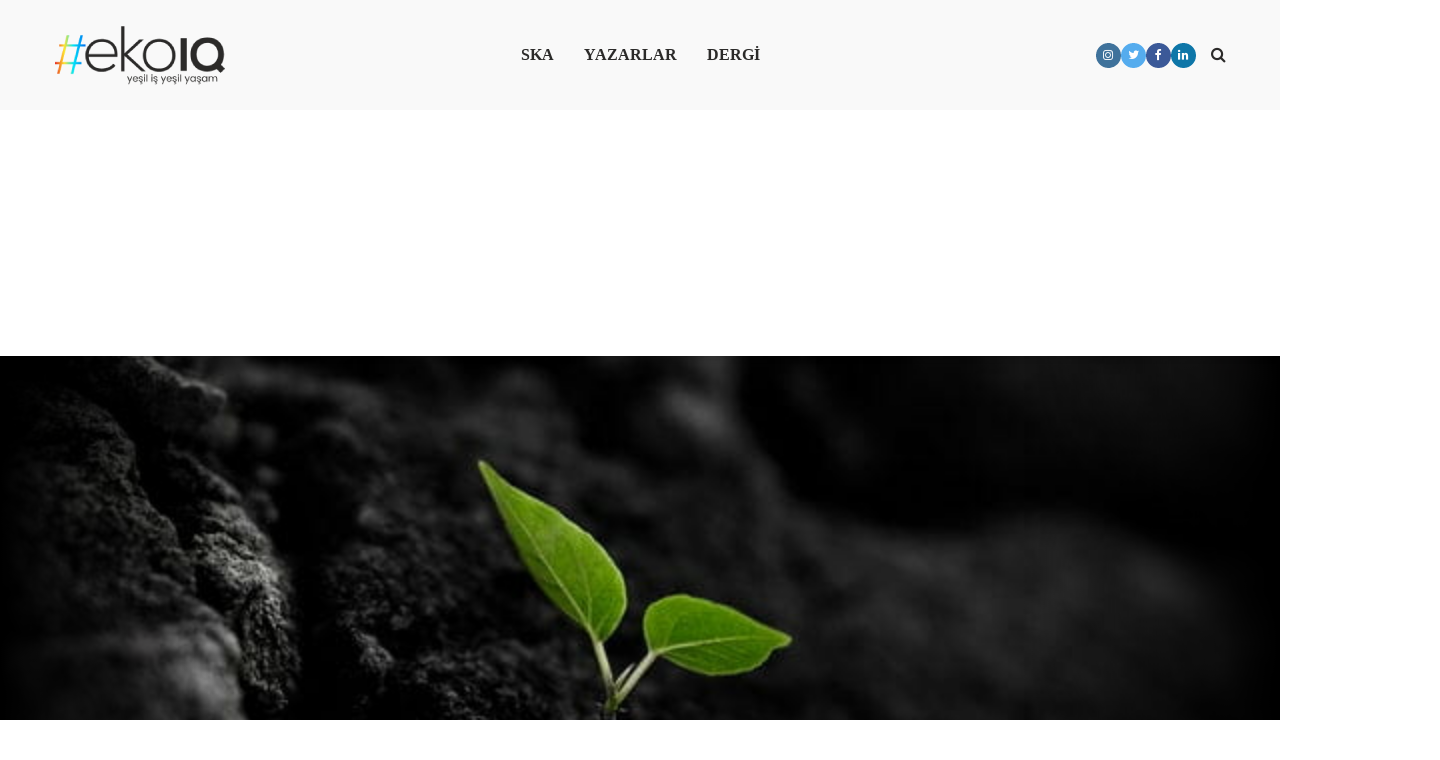

--- FILE ---
content_type: text/html; charset=UTF-8
request_url: https://www.ekoiq.com/ipccnin-yeni-raporu-kanitlar-acik-simdi-harekete-gecilmeli/
body_size: 34986
content:
<!DOCTYPE html><html lang="tr" class="no-js"><head><script data-no-optimize="1">var litespeed_docref=sessionStorage.getItem("litespeed_docref");litespeed_docref&&(Object.defineProperty(document,"referrer",{get:function(){return litespeed_docref}}),sessionStorage.removeItem("litespeed_docref"));</script> <meta charset="UTF-8"><meta name="viewport" content="width=device-width,initial-scale=1.0"><meta name='robots' content='index, follow, max-image-preview:large, max-snippet:-1, max-video-preview:-1' /><title>IPCC’nin Yeni Raporu: Kanıtlar Açık, Şimdi Harekete Geçilmeli! - #ekoIQ | Sürdürülebilirlik Hakkında Her Şey</title><link rel="canonical" href="https://www.ekoiq.com/ipccnin-yeni-raporu-kanitlar-acik-simdi-harekete-gecilmeli/" /><meta property="og:locale" content="tr_TR" /><meta property="og:type" content="article" /><meta property="og:title" content="IPCC’nin Yeni Raporu: Kanıtlar Açık, Şimdi Harekete Geçilmeli! - #ekoIQ | Sürdürülebilirlik Hakkında Her Şey" /><meta property="og:description" content="Bugün yayınlanan en son Hükümetlerarası İklim Değişikliği Paneli raporu, şu an harekete geçmenin insanlığı daha adil ve daha sürdürülebilir bir dünyaya nasıl taşıyabileceğini gösteriyor. 2010-2019&#8217;da yıllık ortalama küresel seragazı emisyonları insanlık tarihindeki en yüksek seviyelerindeydi, ancak büyüme hızı yavaşladı. Tüm sektörlerde ani ve derin emisyon azaltımları olmadan, küresel ısınmayı 1,5 derece ile sınırlama hedefine ulaşmak [&hellip;]" /><meta property="og:url" content="https://www.ekoiq.com/ipccnin-yeni-raporu-kanitlar-acik-simdi-harekete-gecilmeli/" /><meta property="og:site_name" content="#ekoIQ | Sürdürülebilirlik Hakkında Her Şey" /><meta property="article:publisher" content="https://www.facebook.com/ekoiq" /><meta property="article:published_time" content="2022-04-04T12:12:16+00:00" /><meta property="article:modified_time" content="2024-10-18T09:25:06+00:00" /><meta property="og:image" content="https://bunny-wp-pullzone-pklhgrpho3.b-cdn.net/wp-content/uploads/2022/04/ipccnin-yeni-raporu-kanitlar-acik-simdi-harekete-gecilmeli.jpg" /><meta property="og:image:width" content="640" /><meta property="og:image:height" content="360" /><meta property="og:image:type" content="image/jpeg" /><meta name="author" content="EkoIQ Editör" /><meta name="twitter:card" content="summary_large_image" /><meta name="twitter:creator" content="@ekoiq" /><meta name="twitter:site" content="@ekoiq" /> <script type="application/ld+json" class="yoast-schema-graph">{"@context":"https://schema.org","@graph":[{"@type":"Article","@id":"https://www.ekoiq.com/ipccnin-yeni-raporu-kanitlar-acik-simdi-harekete-gecilmeli/#article","isPartOf":{"@id":"https://www.ekoiq.com/ipccnin-yeni-raporu-kanitlar-acik-simdi-harekete-gecilmeli/"},"author":{"name":"EkoIQ Editör","@id":"https://www.ekoiq.com/#/schema/person/ceed332aa872e29b20dee8a9a7ca3cb3"},"headline":"IPCC’nin Yeni Raporu: Kanıtlar Açık, Şimdi Harekete Geçilmeli!","datePublished":"2022-04-04T12:12:16+00:00","dateModified":"2024-10-18T09:25:06+00:00","mainEntityOfPage":{"@id":"https://www.ekoiq.com/ipccnin-yeni-raporu-kanitlar-acik-simdi-harekete-gecilmeli/"},"wordCount":858,"publisher":{"@id":"https://www.ekoiq.com/#organization"},"image":{"@id":"https://www.ekoiq.com/ipccnin-yeni-raporu-kanitlar-acik-simdi-harekete-gecilmeli/#primaryimage"},"thumbnailUrl":"https://bunny-wp-pullzone-pklhgrpho3.b-cdn.net/wp-content/uploads/2022/04/ipccnin-yeni-raporu-kanitlar-acik-simdi-harekete-gecilmeli.jpg","keywords":["Hoesung Lee","IPCC"],"articleSection":["12. Sorumlu Üretim ve Tüketim","13. İklim Eylemi"],"inLanguage":"tr"},{"@type":"WebPage","@id":"https://www.ekoiq.com/ipccnin-yeni-raporu-kanitlar-acik-simdi-harekete-gecilmeli/","url":"https://www.ekoiq.com/ipccnin-yeni-raporu-kanitlar-acik-simdi-harekete-gecilmeli/","name":"IPCC’nin Yeni Raporu: Kanıtlar Açık, Şimdi Harekete Geçilmeli! - #ekoIQ | Sürdürülebilirlik Hakkında Her Şey","isPartOf":{"@id":"https://www.ekoiq.com/#website"},"primaryImageOfPage":{"@id":"https://www.ekoiq.com/ipccnin-yeni-raporu-kanitlar-acik-simdi-harekete-gecilmeli/#primaryimage"},"image":{"@id":"https://www.ekoiq.com/ipccnin-yeni-raporu-kanitlar-acik-simdi-harekete-gecilmeli/#primaryimage"},"thumbnailUrl":"https://bunny-wp-pullzone-pklhgrpho3.b-cdn.net/wp-content/uploads/2022/04/ipccnin-yeni-raporu-kanitlar-acik-simdi-harekete-gecilmeli.jpg","datePublished":"2022-04-04T12:12:16+00:00","dateModified":"2024-10-18T09:25:06+00:00","breadcrumb":{"@id":"https://www.ekoiq.com/ipccnin-yeni-raporu-kanitlar-acik-simdi-harekete-gecilmeli/#breadcrumb"},"inLanguage":"tr","potentialAction":[{"@type":"ReadAction","target":["https://www.ekoiq.com/ipccnin-yeni-raporu-kanitlar-acik-simdi-harekete-gecilmeli/"]}]},{"@type":"ImageObject","inLanguage":"tr","@id":"https://www.ekoiq.com/ipccnin-yeni-raporu-kanitlar-acik-simdi-harekete-gecilmeli/#primaryimage","url":"https://bunny-wp-pullzone-pklhgrpho3.b-cdn.net/wp-content/uploads/2022/04/ipccnin-yeni-raporu-kanitlar-acik-simdi-harekete-gecilmeli.jpg","contentUrl":"https://bunny-wp-pullzone-pklhgrpho3.b-cdn.net/wp-content/uploads/2022/04/ipccnin-yeni-raporu-kanitlar-acik-simdi-harekete-gecilmeli.jpg","width":640,"height":360},{"@type":"BreadcrumbList","@id":"https://www.ekoiq.com/ipccnin-yeni-raporu-kanitlar-acik-simdi-harekete-gecilmeli/#breadcrumb","itemListElement":[{"@type":"ListItem","position":1,"name":"Anasayfa","item":"https://www.ekoiq.com/"},{"@type":"ListItem","position":2,"name":"IPCC’nin Yeni Raporu: Kanıtlar Açık, Şimdi Harekete Geçilmeli!"}]},{"@type":"WebSite","@id":"https://www.ekoiq.com/#website","url":"https://www.ekoiq.com/","name":"#ekoIQ | Sürdürülebilirlik Hakkında Her Şey","description":"Türkiye&#039;nin İlk Yeşil İş ve Yaşam Dergisi&#039;nden Sürdürülebilirlik Hakkında Her Şey; İklim Krizi, Ekonomi, Enerji, Gıda, Kent, Kültür, Özel Sektör Sivil Toplum, COP27, COP28, İklim Krizi, İklim Haber","publisher":{"@id":"https://www.ekoiq.com/#organization"},"potentialAction":[{"@type":"SearchAction","target":{"@type":"EntryPoint","urlTemplate":"https://www.ekoiq.com/?s={search_term_string}"},"query-input":{"@type":"PropertyValueSpecification","valueRequired":true,"valueName":"search_term_string"}}],"inLanguage":"tr"},{"@type":"Organization","@id":"https://www.ekoiq.com/#organization","name":"#ekoIQ","url":"https://www.ekoiq.com/","logo":{"@type":"ImageObject","inLanguage":"tr","@id":"https://www.ekoiq.com/#/schema/logo/image/","url":"https://bunny-wp-pullzone-pklhgrpho3.b-cdn.net/wp-content/uploads/2022/06/logo-2.png","contentUrl":"https://bunny-wp-pullzone-pklhgrpho3.b-cdn.net/wp-content/uploads/2022/06/logo-2.png","width":636,"height":218,"caption":"#ekoIQ"},"image":{"@id":"https://www.ekoiq.com/#/schema/logo/image/"},"sameAs":["https://www.facebook.com/ekoiq","https://x.com/ekoiq","https://www.linkedin.com/company/ekoiq/","https://instagram.com/ekoiq"]},{"@type":"Person","@id":"https://www.ekoiq.com/#/schema/person/ceed332aa872e29b20dee8a9a7ca3cb3","name":"EkoIQ Editör","image":{"@type":"ImageObject","inLanguage":"tr","@id":"https://www.ekoiq.com/#/schema/person/image/","url":"https://bunny-wp-pullzone-pklhgrpho3.b-cdn.net/wp-content/uploads/2022/07/EkoIQ.jpg","contentUrl":"https://bunny-wp-pullzone-pklhgrpho3.b-cdn.net/wp-content/uploads/2022/07/EkoIQ.jpg","caption":"EkoIQ Editör"},"url":"https://www.ekoiq.com/author/ekoiq/"}]}</script> <link rel='dns-prefetch' href='//www.googletagmanager.com' /><link rel='dns-prefetch' href='//fonts.googleapis.com' /><link rel='preconnect' href='https://bunny-wp-pullzone-pklhgrpho3.b-cdn.net' /><link rel="alternate" type="application/rss+xml" title="#ekoIQ | Sürdürülebilirlik Hakkında Her Şey &raquo; akışı" href="https://www.ekoiq.com/feed/" /><link rel="alternate" title="oEmbed (JSON)" type="application/json+oembed" href="https://www.ekoiq.com/wp-json/oembed/1.0/embed?url=https%3A%2F%2Fwww.ekoiq.com%2Fipccnin-yeni-raporu-kanitlar-acik-simdi-harekete-gecilmeli%2F" /><link rel="alternate" title="oEmbed (XML)" type="text/xml+oembed" href="https://www.ekoiq.com/wp-json/oembed/1.0/embed?url=https%3A%2F%2Fwww.ekoiq.com%2Fipccnin-yeni-raporu-kanitlar-acik-simdi-harekete-gecilmeli%2F&#038;format=xml" /><style id='wp-img-auto-sizes-contain-inline-css' type='text/css'>img:is([sizes=auto i],[sizes^="auto," i]){contain-intrinsic-size:3000px 1500px}
/*# sourceURL=wp-img-auto-sizes-contain-inline-css */</style><style id="litespeed-ccss">:root{--swiper-theme-color:#007aff}:root{--swiper-navigation-size:44px}.gs_logo_area{max-width:100vw;position:relative}.gs_logo_area,.gs_logo_area *{-webkit-box-sizing:border-box;box-sizing:border-box}.gs_logo_container{-webkit-box-align:center;-ms-flex-align:center;align-items:center;display:-webkit-box;display:-ms-flexbox;display:flex;-ms-flex-wrap:wrap;flex-wrap:wrap;margin-left:-8px;margin-right:-8px}.gs_logo_single--wrapper{padding:8px;width:20%}.gs_logo_single{border-radius:4px;height:100%;padding:24px 16px;width:100%}.gs_logo_single>a{display:block}.gs_logo_single img{display:block!important;height:auto;margin:0 auto;max-height:100%;max-width:100%;width:100%}#gs_logo_area_1:not(.verticaltickerdown):not(.verticalticker) .gs_logo_container{margin-left:-2.5px}#gs_logo_area_1:not(.verticaltickerdown):not(.verticalticker) .gs_logo_container{margin-right:-2.5px}#gs_logo_area_1:not(.verticaltickerdown):not(.verticalticker) .gs_logo_single--wrapper{padding:2.5px}#gs_logo_area_1 .gs_logo_single--wrapper{width:8.3333333333333%}@media (max-width:1023px){#gs_logo_area_1 .gs_logo_single--wrapper{width:16.666666666667%}}@media (max-width:767px){#gs_logo_area_1 .gs_logo_single--wrapper{width:33.333333333333%}}button,input{overflow:visible}ul{margin-bottom:1rem}a{background-color:#fff0}article,header,nav{display:block}label{margin-bottom:.5rem}input[type=text]{-webkit-appearance:none}label{display:inline-block}ul{margin-top:0}html{font-family:sans-serif;-ms-text-size-adjust:100%;-webkit-text-size-adjust:100%}img{border-style:none;vertical-align:middle}button,input{font:inherit}button{text-transform:none}[type=submit],button{-webkit-appearance:button}button::-moz-focus-inner,input::-moz-focus-inner{border:0;padding:0}button:-moz-focusring,input:-moz-focusring{outline:ButtonText dotted 1px}html{-webkit-box-sizing:border-box;box-sizing:border-box;font-size:16px;-ms-overflow-style:scrollbar}*,::after,::before{-webkit-box-sizing:inherit;box-sizing:inherit}@-ms-viewport{width:device-width}body{margin:0;font-size:1rem}ul ul{margin-bottom:0}a,button,input,label{-ms-touch-action:manipulation;touch-action:manipulation}button,input{margin:0;line-height:inherit;border-radius:0}.container{margin-left:auto;margin-right:auto;padding-left:30px;padding-right:30px}@media (min-width:100px){.container{max-width:430px}}@media (min-width:580px){.container{max-width:830px}}@media (min-width:1024px){.container{max-width:1229px}}@media (min-width:1200px){.container{max-width:1230px}}.row{display:-webkit-box;display:-webkit-flex;display:-ms-flexbox;display:flex;-webkit-flex-wrap:wrap;-ms-flex-wrap:wrap;flex-wrap:wrap;margin-left:-15px;margin-right:-15px}img{max-width:100%}.fa{display:inline-block}@media (max-width:1023px){.hidden-md-down{display:none!important}}@media (min-width:1024px){.hidden-lg-up{display:none!important}}.fa{font:normal normal normal 14px/1 FontAwesome;font-size:inherit;text-rendering:auto;-webkit-font-smoothing:antialiased;-moz-osx-font-smoothing:grayscale}.fa-search:before{content:"\f002"}.fa-times:before{content:"\f00d"}.fa-bars:before{content:"\f0c9"}.fa-share-alt:before{content:"\f1e0"}button::-moz-focus-inner{padding:0;border:0}.gridlove-site-content,.widget{margin-bottom:30px}img{height:auto}.gridlove-content{padding-left:15px;padding-right:15px}.gridlove-content{-webkit-box-flex:1;-ms-flex:1;flex:1;min-width:0;max-width:770px}.gridlove-site-content>.row{-webkit-box-pack:center;-ms-flex-pack:center;justify-content:center;-webkit-box-align:start;-ms-flex-align:start;align-items:flex-start}.gridlove-action-close,.gridlove-header-shadow.gridlove-site-header,.gridlove-header-sticky{-webkit-box-shadow:0 3px 5px 0 rgb(0 1 1 / .1)}.gridlove-ad{margin:0 auto 30px;text-align:center}.gridlove-ad-below-header+.gridlove-site-content .row .gridlove-single-layout-7{margin-top:0}:root .gridlove-content{-webkit-box-flex:1 0 0%;-ms-flex:none;flex:none}.gridlove-soc-menu a:before,a{text-decoration:none}body,html{-webkit-font-smoothing:antialiased}body{line-height:1.5;-ms-word-wrap:break-word;word-wrap:break-word}.h1{margin-top:0;margin-bottom:24px}.h1{line-height:1.2}input[type=text]{border:1px solid;padding:10px;outline:0;line-height:1;width:100%;font-size:100%;margin:0;height:40px;vertical-align:baseline;border-radius:2px}button{outline:0}input::-webkit-input-placeholder{line-height:normal!important}.gridlove-button-search,button[type=submit]{height:40px;border:none;border-radius:2px;font-size:12px;text-transform:uppercase;line-height:1;text-align:center;padding:14px 20px;font-weight:700;-webkit-box-shadow:0 3px 5px 0 rgb(0 0 0 / .1),inset 0 0 0 #fff0;box-shadow:0 3px 5px 0 rgb(0 0 0 / .1),inset 0 0 0 #fff0}.gridlove-logo,.site-title{line-height:inherit}.gridlove-slot-l,.gridlove-slot-r{position:absolute;z-index:1002;display:table;top:0}.gridlove-slot-l{left:30px}.gridlove-slot-r{right:30px}.gridlove-slot-c{margin:0 auto;width:100%;text-align:center;z-index:1000;display:table}.gridlove-site-header{margin-bottom:30px}.gridlove-header-middle,.gridlove-site-header .container{position:relative}.gridlove-header-responsive+.gridlove-cover-area{margin-top:-30px}.gridlove-site-header .site-title{margin-bottom:0}.gridlove-header-middle .gridlove-slot-c,.gridlove-header-middle .gridlove-slot-l,.gridlove-header-middle .gridlove-slot-r{height:100%}.gridlove-header-middle .gridlove-slot-c>nav,.gridlove-header-middle .gridlove-slot-l>div,.gridlove-header-middle .gridlove-slot-r>ul{display:table-cell;vertical-align:middle}.gridlove-site-header .gridlove-main-nav{display:inline-block;vertical-align:middle}.gridlove-site-header .gridlove-menu{text-align:center}.site-title{font-size:inherit!important;vertical-align:middle}.gridlove-header-shadow.gridlove-site-header,.gridlove-header-sticky{box-shadow:0 3px 5px 0 rgb(0 1 1 / .1)}.gridlove-header-wrapper{position:relative;z-index:8003}.gridlove-header-shadow.gridlove-site-header{position:relative;z-index:9000}.gridlove-header-sticky .container{position:relative}.gridlove-header-sticky .gridlove-slot-l{height:70px;display:table}.gridlove-header-sticky{position:fixed;-webkit-transform:translate3d(0,-110px,0);transform:translate3d(0,-110px,0);top:0;left:0;height:70px;max-height:100px;z-index:9000;width:100%}.gridlove-header-sticky .gridlove-slot-l .gridlove-site-branding{display:table-cell;vertical-align:middle}.gridlove-slot-r .gridlove-menu>li.gridlove-actions-button:last-child{margin-right:-16px}.gridlove-header-sticky .gridlove-logo-mini{max-height:70px}.gridlove-main-nav{margin:0;padding:0}.gridlove-main-nav>li{display:inline-block;vertical-align:top;position:relative}.gridlove-main-nav li>a{padding:0 15px;line-height:40px;height:40px;display:inline-block}.gridlove-header-responsive .sub-menu,.gridlove-site-header .sub-menu{margin:0;padding:0;-webkit-box-shadow:0 3px 5px rgb(0 0 0 / .1);box-shadow:0 3px 5px rgb(0 0 0 / .1);opacity:0;left:-5000px;width:200px;position:absolute;z-index:1000049;text-align:left;-webkit-backface-visibility:hidden}.gridlove-main-nav .sub-menu li{display:block;position:relative}.gridlove-main-nav .sub-menu a{display:block;width:100%;padding:10px 20px 0;line-height:22px;height:auto}.gridlove-main-nav .sub-menu>li:first-child>a{padding:20px 20px 0}.gridlove-main-nav .sub-menu>li:last-child>a{padding:10px 20px 20px}.gridlove-header-sticky .gridlove-main-nav>li>a{height:50px;line-height:50px}.gridlove-header-sticky .gridlove-menu{margin:10px 0}.gridlove-actions,.gridlove-actions li,.gridlove-main-navigation{display:inline-block;vertical-align:top}.gridlove-actions li{vertical-align:middle}.gridlove-actions{list-style:none;padding:0;margin:0}.gridlove-sidebar-action-overlay{width:100%;height:100%;height:calc(100% + 60px);position:fixed;top:0;right:0;bottom:0;left:0;z-index:9998;background:#fff;background:rgb(0 0 0 / .5);content:'';display:block;opacity:0;visibility:hidden}.gridlove-sidebar-action-wrapper{width:360px;height:100%;position:fixed;padding:80px 30px 40px;top:0;right:0;background:#f3f3f3;display:block;overflow:auto;-webkit-overflow-scrolling:touch;z-index:9999;-webkit-transform:translate3D(360px,0,0);transform:translate3D(360px,0,0)}.gridlove-action-close{background:#FFF;height:50px;width:100%;display:inline-block;color:rgb(51 51 51 / .5);text-align:center;padding:10px;line-height:30px;box-shadow:0 3px 5px 0 rgb(0 1 1 / .1);position:absolute;top:0;left:0}.gridlove-header-sticky .gridlove-actions>li>span{height:50px;line-height:50px;display:inline-block}.gridlove-header-sticky .gridlove-actions{margin-bottom:0}.gridlove-soc-menu a:before{font-family:FontAwesome}.gridlove-soc-menu li a:before{height:25px;width:25px;line-height:25px;display:inline-block;border-radius:50%;color:#FFF;font-size:12px;text-align:center}.sub-menu .gridlove-soc-menu li a:before{margin-right:8px}.sub-menu .gridlove-soc-menu li{display:block;width:100%}.gridlove-social-name{opacity:0;display:none;font-size:14px}::-webkit-input-placeholder{color:rgb(0 0 0 / .2)}::-moz-placeholder{color:rgb(0 0 0 / .2)}:-ms-input-placeholder{color:rgb(0 0 0 / .2)}:-moz-placeholder{color:rgb(0 0 0 / .2)}.gridlove-soc-menu li a[href*="facebook."]::before{content:"\f09a"}.gridlove-soc-menu li a[href*="instagram."]::before{content:"\f16d"}.gridlove-soc-menu li a[href*="linkedin."]::before{content:"\f0e1"}.gridlove-soc-menu li a[href*="twitter."]::before{content:"\f099"}.gridlove-soc-menu li a[href*="facebook."]:before{background-color:#3b5998}.gridlove-soc-menu li a[href*="instagram."]:before{background-color:#3f729b}.gridlove-soc-menu li a[href*="linkedin."]:before{background-color:#0e76a8}.gridlove-soc-menu li a[href*="twitter."]:before{background-color:#55acee}.gridlove-soc-menu{list-style:none;margin:0;padding:0}.gridlove-actions>li{position:relative}.gridlove-actions-button>span{z-index:1001;position:relative;padding:0 15px;line-height:40px;height:40px;width:45px;display:inline-block}.gridlove-actions-button.gridlove-social-icons .sub-menu{width:200px}.gridlove-actions-button .gridlove-social-name{display:inline-block;opacity:1}.gridlove-social-icons .sub-menu{padding:20px;z-index:1000}.gridlove-social-icons .sub-menu li{width:100%;text-align:left;margin-bottom:5px}.gridlove-social-icons .sub-menu li a{display:block}.gridlove-social-icons .sub-menu li:last-child{margin-bottom:0}.sub-menu form{padding:25px}.gridlove-action-search .sub-menu{width:280px}.sub-menu .gridlove-button-search{width:100%;margin-top:7px}.gridlove-button-search{display:inline-block;vertical-align:top;font-size:12px}.box-vm{margin-bottom:30px}.gridlove-box{-webkit-box-shadow:0 3px 5px 0 rgb(0 1 1 / .1);box-shadow:0 3px 5px 0 rgb(0 1 1 / .1);background:#FFF}.box-inner-p-bigger{padding:40px 60px 50px}.gridlove-single-layout-7{margin-top:-75px;position:relative;z-index:999}.widget{padding:25px 30px 30px;line-height:1.43;clear:both}.widget ul{list-style:none;margin:0;padding:0}.widget_nav_menu a{font-weight:700;margin:0;padding:10px 0;display:block;border-bottom:1px solid}.widget_nav_menu li:last-child a{border-bottom:none}.widget_nav_menu .sub-menu{display:none;width:100%;top:-1px;padding:0;position:relative;left:0}.widget_nav_menu ul>li>a{padding:10px 0;margin:0 30px}.widget_nav_menu .sub-menu a{border-bottom:none}.widget_nav_menu li{position:relative;z-index:2}.widget_nav_menu.widget{padding:20px 0}.gridlove-cover-area{text-align:center;margin-bottom:30px;width:100%;background:#000;overflow:hidden}.gridlove-cover-item{position:relative}.gridlove-cover{position:relative;display:inline-block}.gridlove-cover-bg .gridlove-cover:before{left:0;background:-webkit-gradient(linear,left top,right top,color-stop(0,#000),to(#fff0));background:linear-gradient(to right,#000 0,#fff0 100%);filter:progid:DXImageTransform.Microsoft.gradient(startColorstr='#a6000000',endColorstr='#00000000',GradientType=1);width:40%}.gridlove-cover-bg .gridlove-cover:after{right:0;background:-webkit-gradient(linear,left top,right top,color-stop(0,#fff0),to(#000));background:linear-gradient(to right,#fff0 0,#000 100%);filter:progid:DXImageTransform.Microsoft.gradient(startColorstr='#00000000',endColorstr='#a6000000',GradientType=1);width:40%}.gridlove-cover-bg .gridlove-cover:after,.gridlove-cover-bg .gridlove-cover:before{content:"";top:0;position:absolute;height:100%;z-index:2}.gridlove-cover-area .gridlove-cover-bg img{display:inline-block;width:auto;height:100%;max-width:100%}.gridlove-cover-overlay-soft-dark .gridlove-cover-bg .gridlove-cover:after,.gridlove-cover-overlay-soft-dark .gridlove-cover-bg .gridlove-cover:before{width:20%}.gridlove-cover-area .gridlove-cover-bg img{-o-object-fit:cover;object-fit:cover;font-family:'object-fit: cover;'}.gridlove-header-responsive{display:block;height:50px;z-index:9998;width:100%;left:0;-webkit-transform:translate3d(0,0,0);transform:translate3d(0,0,0);top:0;position:fixed;text-align:center;-webkit-box-shadow:0 0 20px rgb(0 0 0 / .15);box-shadow:0 0 20px rgb(0 0 0 / .15)}.gridlove-header-responsive .sub-menu{margin-top:-2px}@media (max-width:1229px){.gridlove-site-branding{display:inline-block}}@media (max-width:1040px){body .h1{font-size:40px;line-height:46px}html body{font-size:16px}}@media (max-width:1040px) and (min-width:580px){.box-vm,.gridlove-cover-area,.gridlove-site-content,.widget{margin-bottom:24px}.row{margin-left:-12px;margin-right:-12px}.gridlove-content{padding-left:12px;padding-right:12px}.container{padding-left:24px;padding-right:24px}.gridlove-slot-l{left:24px}.gridlove-slot-r{right:24px}.box-inner-p-bigger{padding:40px 40px 48px}.gridlove-cover-bg .gridlove-cover:after,.gridlove-cover-bg .gridlove-cover:before{width:20%}body .h1{font-size:36px;line-height:42px}}@media (min-width:1023px) and (max-width:1040px){.site-title.h1{line-height:inherit}}@media (max-width:1023px){body{padding-top:100px}.gridlove-header-responsive{height:70px}.gridlove-header-responsive .container{height:70px}.site-title.h1{margin-bottom:0;line-height:70px;font-size:36px!important}.site-title,.site-title a{line-height:70px;display:inline-block}.site-title img{vertical-align:middle;max-height:70px;margin-top:-9px;display:inline-block}.gridlove-header-responsive .gridlove-actions{line-height:70px;position:absolute;right:10px;top:0;height:70px}.gridlove-header-responsive .gridlove-actions-button:last-child>span{margin-right:4px}.gridlove-header-responsive .gridlove-actions-button>span{font-size:21px;padding:0 10px;width:auto}.gridlove-header-responsive .gridlove-actions .sub-menu{line-height:21px}.gridlove-actions-button>span{padding:0 12px;line-height:50px;height:50px}.gridlove-actions li{vertical-align:top}.gridlove-cover,.gridlove-cover-area{height:400px!important}.gridlove-content{-webkit-box-flex:0;-ms-flex:0 0 100%;flex:0 0 100%;max-width:712px}html body{font-size:16px}:root .gridlove-content{-ms-flex:0 0 85%;-webkit-box-flex:0;flex:0 0 85%}.gridlove-action-search .sub-menu>li{line-height:1}.gridlove-header-responsive .sub-menu{margin-top:-12px}}@media (max-width:579px){.box-vm,.gridlove-header-responsive+.gridlove-cover-area,.widget{margin-bottom:20px}.gridlove-cover-bg .gridlove-cover:after,.gridlove-cover-bg .gridlove-cover:before{display:none}body{padding-top:70px}.gridlove-header-responsive,.gridlove-header-responsive .container{height:50px}.site-title img{max-height:50px}.site-title,.site-title a{line-height:50px}.gridlove-header-responsive .gridlove-actions{line-height:50px;height:50px}.single .gridlove-site-content.container{width:100%;max-width:100%}.container{max-width:410px;padding-left:20px;padding-right:20px}.row{margin-left:-10px;margin-right:-10px}.gridlove-content{padding-left:10px;padding-right:10px}.box-inner-p-bigger{padding:20px}body .h1{font-size:28px;line-height:34px}.gridlove-header-responsive+.gridlove-cover-area{margin-top:-20px}.gridlove-cover,.gridlove-cover-area{height:320px!important}.h1{margin:0 0 16px}.widget{margin-bottom:20px}.gridlove-ad{margin:0 auto 20px;text-align:center}.gridlove-actions>li.gridlove-action-search{position:static}.gridlove-action-search .sub-menu{right:-10px;margin-top:-2px}.gridlove-search-form input{width:60%;margin-right:2%}.sub-menu .gridlove-button-search{max-width:38%;margin-top:7px}.gridlove-action-search .sub-menu li{width:100%}.site-title.h1{margin-bottom:0;font-size:28px;line-height:34px!important;max-width:250px}:root .gridlove-content{-ms-flex:0 0 100%;-webkit-box-flex:0;flex:0 0 100%}}@media (max-width:450px){.gridlove-sidebar-action-wrapper{width:100%;padding:60px 10px 20px;max-width:320px}.gridlove-site-branding{float:left}.gridlove-header-responsive .gridlove-actions-button>span{font-size:18px}}@media (max-width:340px){.container{padding-left:15px;padding-right:15px}.row{margin-left:-5px;margin-right:-5px}.gridlove-content{padding-left:5px;padding-right:5px}.box-vm,.gridlove-header-responsive+.gridlove-cover-area,.widget{margin-bottom:15px}.container{padding:0 10px}.box-inner-p-bigger,.sub-menu form{padding:15px}.gridlove-site-content,.widget{margin-bottom:15px}.site-title img{margin-top:-6px}.site-title.h1{max-width:180px}}@media (min-width:581px) and (max-width:1023px){.gridlove-action-search .sub-menu li{width:100%;display:-webkit-box;display:-ms-flexbox;display:flex;-webkit-box-orient:horizontal;-webkit-box-direction:normal;-ms-flex-direction:row;flex-direction:row}.gridlove-action-search .sub-menu li .gridlove-search-form{-webkit-box-flex:1;-ms-flex:1;flex:1}.gridlove-action-search .sub-menu li .gridlove-search-form input[type=text]{-webkit-box-flex:0;-ms-flex:0 0 100%;flex:0 0 100%;max-width:60%}.gridlove-action-search .sub-menu li .gridlove-button-search{max-width:37%;margin-top:0;margin-left:3%}}body{font-size:16px}.h1{font-size:40px}.widget,.gridlove-header-responsive .sub-menu,.gridlove-site-header .sub-menu{font-size:14px}.gridlove-main-navigation{font-size:16px}body{background-color:#fff;color:#2b2a29;font-family:'Outfit';font-weight:300}.h1{color:#2b2a29;font-family:'Outfit';font-weight:700}.gridlove-main-nav a{font-family:'Outfit';font-weight:700}.gridlove-header-wrapper,.gridlove-header-middle .sub-menu,.gridlove-header-responsive,.gridlove-header-responsive .sub-menu{background-color:#f9f9f9}.gridlove-header-middle,.gridlove-header-middle a,.gridlove-header-responsive,.gridlove-header-responsive a{color:#2b2a29}.gridlove-header-middle .gridlove-button-search{background-color:#2b2a29}.gridlove-header-middle .gridlove-search-form input{border-color:rgb(43 42 41 / .1)}.gridlove-header-middle .sub-menu,.gridlove-header-responsive .sub-menu{border-top:1px solid rgb(43 42 41 / .05)}.gridlove-header-middle{height:110px}.gridlove-logo{max-height:110px}.gridlove-header-sticky,.gridlove-header-sticky .sub-menu{background-color:#f9f9f9}.gridlove-header-sticky,.gridlove-header-sticky a{color:#2b2a29}.gridlove-header-sticky .gridlove-search-form input{border-color:rgb(43 42 41 / .1)}.gridlove-header-sticky .sub-menu{border-top:1px solid rgb(43 42 41 / .05)}.gridlove-header-sticky .gridlove-button-search{background-color:#2b2a29}.gridlove-cover-area,.gridlove-cover{height:500px}.gridlove-cover-area .gridlove-cover-bg img{width:1500px}.gridlove-box{background:#fff}a{color:#2b2a29}button[type="submit"],.gridlove-button-search{color:#FFF;background-color:#2b2a29}.widget_nav_menu a{border-color:rgb(43 42 41 / .1)}.widget_nav_menu .sub-menu{background:#2b2a29;color:#FFF}.widget_nav_menu .sub-menu a{color:#FFF}input[type="text"]{border-color:rgb(43 42 41 / .2)}.outline .socicon-facebook span{color:#3e5b98}.outline .socicon-twitter span{color:#222}.outline .socicon-linkedin span{color:#3371b7}.outline .socicon-whatsapp span{color:#20B038}.meks_ess .meks_ess-item span{font-family:inherit;position:relative;top:-1px;margin-left:8px}.meks_ess.no-labels span{display:none}body .meks_ess.outline a span{color:#000000!important}.gridlove-ad-below-header+.gridlove-site-content .row .gridlove-single-layout-7,.gridlove-single-layout-7{max-width:1600px}.gridlove-content{max-width:1600px}</style><link rel="preload" data-asynced="1" data-optimized="2" as="style" onload="this.onload=null;this.rel='stylesheet'" href="https://www.ekoiq.com/wp-content/litespeed/ucss/ea7d8a3def1df762dffa1bfdbf348c12.css?ver=2754a" /><script data-optimized="1" type="litespeed/javascript" data-src="https://www.ekoiq.com/wp-content/plugins/litespeed-cache/assets/js/css_async.min.js"></script> <style id='gs-logo-public-inline-css' type='text/css'>#gs_logo_area_1:not(.verticaltickerdown):not(.verticalticker) .gs_logo_container{margin-left:-2.5px}#gs_logo_area_1:not(.verticaltickerdown):not(.verticalticker) .gs_logo_container{margin-right:-2.5px}#gs_logo_area_1:not(.verticaltickerdown):not(.verticalticker) .gs_logo_single--wrapper{padding:2.5px}#gs_logo_area_1 ul.gs-logo-filter-cats{text-align:center!important}#gs_logo_area_1 .gs_logo_single--wrapper{width:8.3333333333333%}@media (max-width:1023px){#gs_logo_area_1 .gs_logo_single--wrapper{width:16.666666666667%}}@media (max-width:767px){#gs_logo_area_1 .gs_logo_single--wrapper{width:33.333333333333%}}
/*# sourceURL=gs-logo-public-inline-css */</style><link data-asynced="1" as="style" onload="this.onload=null;this.rel='stylesheet'"  rel='preload' id='gridlove-main-css' href='https://bunny-wp-pullzone-pklhgrpho3.b-cdn.net/wp-content/themes/gridlove/assets/css/min.css' type='text/css' media='all' /><style id='gridlove-main-inline-css' type='text/css'>body{font-size: 16px;}h1, .h1 {font-size: 40px;}h2, .h2,.col-lg-12 .gridlove-post-b .h3 {font-size: 26px;}h3, .h3 {font-size: 22px;}h4, .h4 {font-size: 20px;}h5, .h5 {font-size: 18px;}h6, .h6 {font-size: 16px;}.widget, .gridlove-header-responsive .sub-menu, .gridlove-site-header .sub-menu{font-size: 14px;}.gridlove-main-navigation {font-size: 16px;}.gridlove-post {font-size: 16px;}body{background-color: #ffffff;color: #2b2a29;font-family: 'Outfit';font-weight: 300;}h1, h2, h3, h4, h5, h6,.h1, .h2, .h3, .h4, .h5, .h6,blockquote,thead td,.comment-author b,q:before,#bbpress-forums .bbp-forum-title, #bbpress-forums .bbp-topic-permalink{color: #2b2a29;font-family: 'Outfit';font-weight: 700;}.gridlove-main-nav a,.gridlove-posts-widget a{font-family: 'Outfit';font-weight: 700;}.gridlove-header-top{background-color: #f2f2f2;color: #2b2a29;}.gridlove-header-top a{color: #2b2a29;}.gridlove-header-top a:hover{color: #2b2a29;}.gridlove-header-wrapper,.gridlove-header-middle .sub-menu,.gridlove-header-responsive,.gridlove-header-responsive .sub-menu{background-color:#f9f9f9; }.gridlove-header-middle,.gridlove-header-middle a,.gridlove-header-responsive,.gridlove-header-responsive a{color: #2b2a29;}.gridlove-header-middle a:hover,.gridlove-header-middle .gridlove-sidebar-action:hover,.gridlove-header-middle .gridlove-actions-button > span:hover,.gridlove-header-middle .current_page_item > a,.gridlove-header-middle .current_page_ancestor > a,.gridlove-header-middle .current-menu-item > a,.gridlove-header-middle .current-menu-ancestor > a,.gridlove-header-middle .gridlove-category-menu article:hover a,.gridlove-header-responsive a:hover{color: #2b2a29;}.gridlove-header-middle .active>span,.gridlove-header-middle .gridlove-main-nav>li.menu-item-has-children:hover>a,.gridlove-header-middle .gridlove-social-icons:hover>span,.gridlove-header-responsive .active>span{background-color: rgba(43,42,41,0.05)}.gridlove-header-middle .gridlove-button-search{background-color: #2b2a29;}.gridlove-header-middle .gridlove-search-form input{border-color: rgba(43,42,41,0.1)}.gridlove-header-middle .sub-menu,.gridlove-header-responsive .sub-menu{border-top: 1px solid rgba(43,42,41,0.05)}.gridlove-header-middle{height: 110px;}.gridlove-logo{max-height: 110px;}.gridlove-branding-bg{background:#f0233b;}.gridlove-header-responsive .gridlove-actions-button:hover >span{color:#2b2a29;}.gridlove-sidebar-action .gridlove-bars:before,.gridlove-sidebar-action .gridlove-bars:after{background:#2b2a29;}.gridlove-sidebar-action:hover .gridlove-bars:before,.gridlove-sidebar-action:hover .gridlove-bars:after{background:#2b2a29;}.gridlove-sidebar-action .gridlove-bars{border-color: #2b2a29;}.gridlove-sidebar-action:hover .gridlove-bars{border-color:#2b2a29;}.gridlove-header-bottom .sub-menu{ background-color:#f9f9f9;}.gridlove-header-bottom .sub-menu a{color:#2b2a29;}.gridlove-header-bottom .sub-menu a:hover,.gridlove-header-bottom .gridlove-category-menu article:hover a{color:#009cff;}.gridlove-header-bottom{background-color:#f2f2f2;}.gridlove-header-bottom,.gridlove-header-bottom a{color: #111111;}.gridlove-header-bottom a:hover,.gridlove-header-bottom .gridlove-sidebar-action:hover,.gridlove-header-bottom .gridlove-actions-button > span:hover,.gridlove-header-bottom .current_page_item > a,.gridlove-header-bottom .current_page_ancestor > a,.gridlove-header-bottom .current-menu-item > a,.gridlove-header-bottom .current-menu-ancestor > a {color: #009cff;}.gridlove-header-bottom .active>span,.gridlove-header-bottom .gridlove-main-nav>li.menu-item-has-children:hover>a,.gridlove-header-bottom .gridlove-social-icons:hover>span{background-color: rgba(17,17,17,0.05)}.gridlove-header-bottom .gridlove-search-form input{border-color: rgba(17,17,17,0.1)}.gridlove-header-bottom,.gridlove-header-bottom .sub-menu{border-top: 1px solid rgba(17,17,17,0.07)}.gridlove-header-bottom .gridlove-button-search{background-color: #009cff;}.gridlove-header-sticky,.gridlove-header-sticky .sub-menu{background-color:#f9f9f9; }.gridlove-header-sticky,.gridlove-header-sticky a{color: #2b2a29;}.gridlove-header-sticky a:hover,.gridlove-header-sticky .gridlove-sidebar-action:hover,.gridlove-header-sticky .gridlove-actions-button > span:hover,.gridlove-header-sticky .current_page_item > a,.gridlove-header-sticky .current_page_ancestor > a,.gridlove-header-sticky .current-menu-item > a,.gridlove-header-sticky .current-menu-ancestor > a,.gridlove-header-sticky .gridlove-category-menu article:hover a{color: #2b2a29;}.gridlove-header-sticky .active>span,.gridlove-header-sticky .gridlove-main-nav>li.menu-item-has-children:hover>a,.gridlove-header-sticky .gridlove-social-icons:hover>span{background-color: rgba(43,42,41,0.05)}.gridlove-header-sticky .gridlove-search-form input{border-color: rgba(43,42,41,0.1)}.gridlove-header-sticky .sub-menu{border-top: 1px solid rgba(43,42,41,0.05)}.gridlove-header-sticky .gridlove-button-search{background-color: #2b2a29;}.gridlove-cover-area,.gridlove-cover{height:500px; }.gridlove-cover-area .gridlove-cover-bg img{width:1500px; }.gridlove-box,#disqus_thread{background: #ffffff;}a{color: #2b2a29;}.entry-title a{ color: #2b2a29;}a:hover,.comment-reply-link,#cancel-comment-reply-link,.gridlove-box .entry-title a:hover,.gridlove-posts-widget article:hover a{color: #2b2a29;}.entry-content p a,.widget_text a,.entry-content ul a,.entry-content ol a,.gridlove-text-module-content p a{color: #2b2a29; border-color: rgba(43,42,41,0.8);}.entry-content p a:hover,.widget_text a:hover,.entry-content ul a:hover,.entry-content ol a:hover,.gridlove-text-module-content p a:hover{border-bottom: 1px solid transparent;}.comment-reply-link:hover,.gallery .gallery-item a:after, .wp-block-gallery .blocks-gallery-item a:after,.wp-block-gallery figure a:after,.entry-content a.gridlove-popup-img {color: #2b2a29; }.gridlove-post-b .box-col-b:only-child .entry-title a,.gridlove-post-d .entry-overlay:only-child .entry-title a{color: #2b2a29;}.gridlove-post-b .box-col-b:only-child .entry-title a:hover,.gridlove-post-d .entry-overlay:only-child .entry-title a:hover,.gridlove-content .entry-header .gridlove-breadcrumbs a,.gridlove-content .entry-header .gridlove-breadcrumbs a:hover,.module-header .gridlove-breadcrumbs a,.module-header .gridlove-breadcrumbs a:hover { color: #2b2a29; }.gridlove-post-b .box-col-b:only-child .meta-item,.gridlove-post-b .box-col-b:only-child .entry-meta a,.gridlove-post-b .box-col-b:only-child .entry-meta span,.gridlove-post-d .entry-overlay:only-child .meta-item,.gridlove-post-d .entry-overlay:only-child .entry-meta a,.gridlove-post-d .entry-overlay:only-child .entry-meta span {color: #7a7a7a;}.entry-meta .meta-item, .entry-meta a, .entry-meta span,.comment-metadata a{color: #7a7a7a;}blockquote{color: rgba(43,42,41,0.8);}blockquote:before{color: rgba(43,42,41,0.15);}.entry-meta a:hover{color: #2b2a29;}.widget_tag_cloud a,.entry-tags a,.entry-content .wp-block-tag-cloud a{ background: rgba(43,42,41,0.1); color: #2b2a29; }.submit,.gridlove-button,.mks_autor_link_wrap a,.mks_read_more a,input[type="submit"],button[type="submit"],.gridlove-cat, .gridlove-pill,.gridlove-button-search,body div.wpforms-container-full .wpforms-form input[type=submit], body div.wpforms-container-full .wpforms-form button[type=submit], body div.wpforms-container-full .wpforms-form .wpforms-page-button,.add_to_cart_button{color:#FFF;background-color: #2b2a29;}body div.wpforms-container-full .wpforms-form input[type=submit]:hover, body div.wpforms-container-full .wpforms-form input[type=submit]:focus, body div.wpforms-container-full .wpforms-form input[type=submit]:active, body div.wpforms-container-full .wpforms-form button[type=submit]:hover, body div.wpforms-container-full .wpforms-form button[type=submit]:focus, body div.wpforms-container-full .wpforms-form button[type=submit]:active, body div.wpforms-container-full .wpforms-form .wpforms-page-button:hover, body div.wpforms-container-full .wpforms-form .wpforms-page-button:active, body div.wpforms-container-full .wpforms-form .wpforms-page-button:focus {color:#FFF;background-color: #2b2a29;}.wp-block-button__link{background-color: #2b2a29; }.gridlove-button:hover,.add_to_cart_button:hover{color:#FFF;}.gridlove-share a:hover{background:rgba(17, 17, 17, .8);color:#FFF;}.gridlove-pill:hover,.gridlove-author-links a:hover,.entry-category a:hover{background: #111;color: #FFF;}.gridlove-cover-content .entry-category a:hover,.entry-overlay .entry-category a:hover,.gridlove-highlight .entry-category a:hover,.gridlove-box.gridlove-post-d .entry-overlay .entry-category a:hover,.gridlove-post-a .entry-category a:hover,.gridlove-highlight .gridlove-format-icon{background: #FFF;color: #111;}.gridlove-author, .gridlove-prev-next-nav,.comment .comment-respond{border-color: rgba(43,42,41,0.1);}.gridlove-load-more a,.gridlove-pagination .gridlove-next a,.gridlove-pagination .gridlove-prev a,.gridlove-pagination .next,.gridlove-pagination .prev,.gridlove-infinite-scroll a,.double-bounce1, .double-bounce2,.gridlove-link-pages > span,.module-actions ul.page-numbers span.page-numbers{color:#FFF;background-color: #2b2a29;}.gridlove-pagination .current{background-color:rgba(43,42,41,0.1);}.gridlove-highlight{background: #083b5c;}.gridlove-highlight,.gridlove-highlight h4,.gridlove-highlight a{color: #ffffff;}.gridlove-highlight .entry-meta .meta-item, .gridlove-highlight .entry-meta a, .gridlove-highlight .entry-meta span,.gridlove-highlight p{color: rgba(255,255,255,0.8);}.gridlove-highlight .gridlove-author-links .fa-link,.gridlove-highlight .gridlove_category_widget .gridlove-full-color li a:after{background: #b5e1ff;}.gridlove-highlight .entry-meta a:hover{color: #ffffff;}.gridlove-highlight.gridlove-post-d .entry-image a:after{background-color: rgba(8,59,92,0.7);}.gridlove-highlight.gridlove-post-d:hover .entry-image a:after{background-color: rgba(8,59,92,0.9);}.gridlove-highlight.gridlove-post-a .entry-image:hover>a:after, .gridlove-highlight.gridlove-post-b .entry-image:hover a:after{background-color: rgba(8,59,92,0.2);}.gridlove-highlight .gridlove-slider-controls > div{background-color: rgba(255,255,255,0.1);color: #ffffff; }.gridlove-highlight .gridlove-slider-controls > div:hover{background-color: rgba(255,255,255,0.3);color: #ffffff; }.gridlove-highlight.gridlove-box .entry-title a:hover{color: #b5e1ff;}.gridlove-highlight.widget_meta a, .gridlove-highlight.widget_recent_entries li, .gridlove-highlight.widget_recent_comments li, .gridlove-highlight.widget_nav_menu a, .gridlove-highlight.widget_archive li, .gridlove-highlight.widget_pages a{border-color: rgba(255,255,255,0.1);}.gridlove-cover-content .entry-meta .meta-item, .gridlove-cover-content .entry-meta a, .gridlove-cover-content .entry-meta span,.gridlove-cover-area .gridlove-breadcrumbs,.gridlove-cover-area .gridlove-breadcrumbs a,.gridlove-cover-area .gridlove-breadcrumbs .breadcrumb_last,body .gridlove-content .entry-overlay .gridlove-breadcrumbs {color: rgba(255, 255, 255, .8);}.gridlove-cover-content .entry-meta a:hover,.gridlove-cover-area .gridlove-breadcrumbs a:hover {color: rgba(255, 255, 255, 1);}.module-title h2,.module-title .h2{ color: #2b2a29; }.gridlove-action-link,.gridlove-slider-controls > div,.module-actions ul.page-numbers .next.page-numbers,.module-actions ul.page-numbers .prev.page-numbers{background: rgba(43,42,41,0.1); color: #2b2a29; }.gridlove-slider-controls > div:hover,.gridlove-action-link:hover,.module-actions ul.page-numbers .next.page-numbers:hover,.module-actions ul.page-numbers .prev.page-numbers:hover{color: #2b2a29;background: rgba(43,42,41,0.3); }.gridlove-pn-ico,.gridlove-author-links .fa-link{background: rgba(43,42,41,0.1); color: #2b2a29;}.gridlove-prev-next-nav a:hover .gridlove-pn-ico{background: rgba(43,42,41,1); color: #ffffff;}.widget_meta a,.widget_recent_entries li,.widget_recent_comments li,.widget_nav_menu a,.widget_archive li,.widget_pages a,.widget_categories li,.gridlove_category_widget .gridlove-count-color li,.widget_categories .children li,.widget_archiv .children li{border-color: rgba(43,42,41,0.1);}.widget_recent_entries a:hover,.menu-item-has-children.active > span,.menu-item-has-children.active > a,.gridlove-nav-widget-acordion:hover,.widget_recent_comments .recentcomments a.url:hover{color: #2b2a29;}.widget_recent_comments .url,.post-date,.widget_recent_comments .recentcomments,.gridlove-nav-widget-acordion,.widget_archive li,.rss-date,.widget_categories li,.widget_archive li{color:#7a7a7a;}.widget_pages .children,.widget_nav_menu .sub-menu{background:#2b2a29;color:#FFF;}.widget_pages .children a,.widget_nav_menu .sub-menu a,.widget_nav_menu .sub-menu span,.widget_pages .children span{color:#FFF;}.widget_tag_cloud a:hover,.entry-tags a:hover,.entry-content .wp-block-tag-cloud a:hover{background: #2b2a29;color:#FFF;}.gridlove-footer{background: #f8f8f8;color: #2b2a29;}.gridlove-footer .widget-title{color: #2b2a29;}.gridlove-footer a{color: rgba(43,42,41,0.8);}.gridlove-footer a:hover{color: #2b2a29;}.gridlove-footer .widget_recent_comments .url, .gridlove-footer .post-date, .gridlove-footer .widget_recent_comments .recentcomments, .gridlove-footer .gridlove-nav-widget-acordion, .gridlove-footer .widget_archive li, .gridlove-footer .rss-date{color: rgba(43,42,41,0.8); }.gridlove-footer .widget_meta a, .gridlove-footer .widget_recent_entries li, .gridlove-footer .widget_recent_comments li, .gridlove-footer .widget_nav_menu a, .gridlove-footer .widget_archive li, .gridlove-footer .widget_pages a,.gridlove-footer table,.gridlove-footer td,.gridlove-footer th,.gridlove-footer .widget_calendar table,.gridlove-footer .widget.widget_categories select,.gridlove-footer .widget_calendar table tfoot tr td{border-color: rgba(43,42,41,0.2);}table,thead,td,th,.widget_calendar table{ border-color: rgba(43,42,41,0.1);}input[type="text"], input[type="email"],input[type="search"], input[type="url"], input[type="tel"], input[type="number"], input[type="date"], input[type="password"], select, textarea{border-color: rgba(43,42,41,0.2);}.gridlove-site-content div.mejs-container .mejs-controls {background-color: rgba(43,42,41,0.1);}body .gridlove-site-content .mejs-controls .mejs-time-rail .mejs-time-current{background: #2b2a29;}body .gridlove-site-content .mejs-video.mejs-container .mejs-controls{background-color: rgba(255,255,255,0.9);}.wp-block-cover .wp-block-cover-image-text, .wp-block-cover .wp-block-cover-text, .wp-block-cover h2, .wp-block-cover-image .wp-block-cover-image-text, .wp-block-cover-image .wp-block-cover-text, .wp-block-cover-image h2{font-family: 'Outfit';font-weight: 700; }.wp-block-cover-image .wp-block-cover-image-text, .wp-block-cover-image h2{font-size: 26px;}.widget_display_replies li, .widget_display_topics li{ color:#7a7a7a; }.has-small-font-size{ font-size: 12px;}.has-large-font-size{ font-size: 20px;}.has-huge-font-size{ font-size: 25px;}@media(min-width: 1024px){.has-small-font-size{ font-size: 12px;}.has-normal-font-size{ font-size: 16px;}.has-large-font-size{ font-size: 20px;}.has-huge-font-size{ font-size: 27px;}}.has-gridlove-acc-background-color{ background-color: #2b2a29;}.has-gridlove-acc-color{ color: #2b2a29;}.has-gridlove-meta-background-color{ background-color: #7a7a7a;}.has-gridlove-meta-color{ color: #7a7a7a;}.has-gridlove-txt-background-color{ background-color: #2b2a29;}.has-gridlove-txt-color{ color: #2b2a29;}.has-gridlove-bg-background-color{ background-color: #ffffff;}.has-gridlove-bg-color{ color: #ffffff;}.has-gridlove-highlight-acc-background-color{ background-color: #b5e1ff;}.has-gridlove-highlight-acc-color{ color: #b5e1ff;}.has-gridlove-highlight-txt-background-color{ background-color: #ffffff;}.has-gridlove-highlight-txt-color{ color: #ffffff;}.has-gridlove-highlight-bg-background-color{ background-color: #083b5c;}.has-gridlove-highlight-bg-color{ color: #083b5c;}.has-gridlove-cat-4987-background-color{ background-color: #e4233f;}.has-gridlove-cat-4987-color{ color: #e4233f;}.has-gridlove-cat-5073-background-color{ background-color: #d09f2b;}.has-gridlove-cat-5073-color{ color: #d09f2b;}.has-gridlove-cat-5048-background-color{ background-color: #2c9a46;}.has-gridlove-cat-5048-color{ color: #2c9a46;}.has-gridlove-cat-5074-background-color{ background-color: #c22033;}.has-gridlove-cat-5074-color{ color: #c22033;}.has-gridlove-cat-10170-background-color{ background-color: #ee412a;}.has-gridlove-cat-10170-color{ color: #ee412a;}.has-gridlove-cat-10168-background-color{ background-color: #27bde2;}.has-gridlove-cat-10168-color{ color: #27bde2;}.has-gridlove-cat-4986-background-color{ background-color: #fcc30c;}.has-gridlove-cat-4986-color{ color: #fcc30c;}.has-gridlove-cat-5021-background-color{ background-color: #a21842;}.has-gridlove-cat-5021-color{ color: #a21842;}.has-gridlove-cat-5000-background-color{ background-color: #fd6825;}.has-gridlove-cat-5000-color{ color: #fd6825;}.has-gridlove-cat-5072-background-color{ background-color: #fd9c25;}.has-gridlove-cat-5072-color{ color: #fd9c25;}.has-gridlove-cat-4990-background-color{ background-color: #bf8b2e;}.has-gridlove-cat-4990-color{ color: #bf8b2e;}.has-gridlove-cat-10169-background-color{ background-color: #0a97d8;}.has-gridlove-cat-10169-color{ color: #0a97d8;}.has-gridlove-cat-5027-background-color{ background-color: #56c02a;}.has-gridlove-cat-5027-color{ color: #56c02a;}.has-gridlove-cat-5058-background-color{ background-color: #19486a;}.has-gridlove-cat-5058-color{ color: #19486a;}.has-gridlove-cat-15473-background-color{ background-color: #3f7e44;}.has-gridlove-cat-15473-color{ color: #3f7e44;}.has-gridlove-cat-15474-background-color{ background-color: #00679d;}.has-gridlove-cat-15474-color{ color: #00679d;}.has-gridlove-cat-15475-background-color{ background-color: #dd1466;}.has-gridlove-cat-15475-color{ color: #dd1466;}.gridlove-cats .gridlove-cat .entry-overlay-wrapper .entry-image:after, .gridlove-cat.gridlove-post-d .entry-image a:after { background-color: rgba(43,42,41,0.7); }.gridlove-cat.gridlove-post-d:hover .entry-image a:after { background-color: rgba(43,42,41,0.9); }.gridlove-cat-4987{ background: #e4233f;}.gridlove-cat-col-4987:hover{ color: #e4233f;}.gridlove-cats .gridlove-cat-4987 .entry-overlay-wrapper .entry-image:after, .gridlove-cat-4987.gridlove-post-d .entry-image a:after { background-color: rgba(228,35,63,0.7); }.gridlove-cat-4987.gridlove-post-d:hover .entry-image a:after { background-color: rgba(228,35,63,0.9); }.gridlove-cat-5073{ background: #d09f2b;}.gridlove-cat-col-5073:hover{ color: #d09f2b;}.gridlove-cats .gridlove-cat-5073 .entry-overlay-wrapper .entry-image:after, .gridlove-cat-5073.gridlove-post-d .entry-image a:after { background-color: rgba(208,159,43,0.7); }.gridlove-cat-5073.gridlove-post-d:hover .entry-image a:after { background-color: rgba(208,159,43,0.9); }.gridlove-cat-5048{ background: #2c9a46;}.gridlove-cat-col-5048:hover{ color: #2c9a46;}.gridlove-cats .gridlove-cat-5048 .entry-overlay-wrapper .entry-image:after, .gridlove-cat-5048.gridlove-post-d .entry-image a:after { background-color: rgba(44,154,70,0.7); }.gridlove-cat-5048.gridlove-post-d:hover .entry-image a:after { background-color: rgba(44,154,70,0.9); }.gridlove-cat-5074{ background: #c22033;}.gridlove-cat-col-5074:hover{ color: #c22033;}.gridlove-cats .gridlove-cat-5074 .entry-overlay-wrapper .entry-image:after, .gridlove-cat-5074.gridlove-post-d .entry-image a:after { background-color: rgba(194,32,51,0.7); }.gridlove-cat-5074.gridlove-post-d:hover .entry-image a:after { background-color: rgba(194,32,51,0.9); }.gridlove-cat-10170{ background: #ee412a;}.gridlove-cat-col-10170:hover{ color: #ee412a;}.gridlove-cats .gridlove-cat-10170 .entry-overlay-wrapper .entry-image:after, .gridlove-cat-10170.gridlove-post-d .entry-image a:after { background-color: rgba(238,65,42,0.7); }.gridlove-cat-10170.gridlove-post-d:hover .entry-image a:after { background-color: rgba(238,65,42,0.9); }.gridlove-cat-10168{ background: #27bde2;}.gridlove-cat-col-10168:hover{ color: #27bde2;}.gridlove-cats .gridlove-cat-10168 .entry-overlay-wrapper .entry-image:after, .gridlove-cat-10168.gridlove-post-d .entry-image a:after { background-color: rgba(39,189,226,0.7); }.gridlove-cat-10168.gridlove-post-d:hover .entry-image a:after { background-color: rgba(39,189,226,0.9); }.gridlove-cat-4986{ background: #fcc30c;}.gridlove-cat-col-4986:hover{ color: #fcc30c;}.gridlove-cats .gridlove-cat-4986 .entry-overlay-wrapper .entry-image:after, .gridlove-cat-4986.gridlove-post-d .entry-image a:after { background-color: rgba(252,195,12,0.7); }.gridlove-cat-4986.gridlove-post-d:hover .entry-image a:after { background-color: rgba(252,195,12,0.9); }.gridlove-cat-5021{ background: #a21842;}.gridlove-cat-col-5021:hover{ color: #a21842;}.gridlove-cats .gridlove-cat-5021 .entry-overlay-wrapper .entry-image:after, .gridlove-cat-5021.gridlove-post-d .entry-image a:after { background-color: rgba(162,24,66,0.7); }.gridlove-cat-5021.gridlove-post-d:hover .entry-image a:after { background-color: rgba(162,24,66,0.9); }.gridlove-cat-5000{ background: #fd6825;}.gridlove-cat-col-5000:hover{ color: #fd6825;}.gridlove-cats .gridlove-cat-5000 .entry-overlay-wrapper .entry-image:after, .gridlove-cat-5000.gridlove-post-d .entry-image a:after { background-color: rgba(253,104,37,0.7); }.gridlove-cat-5000.gridlove-post-d:hover .entry-image a:after { background-color: rgba(253,104,37,0.9); }.gridlove-cat-5072{ background: #fd9c25;}.gridlove-cat-col-5072:hover{ color: #fd9c25;}.gridlove-cats .gridlove-cat-5072 .entry-overlay-wrapper .entry-image:after, .gridlove-cat-5072.gridlove-post-d .entry-image a:after { background-color: rgba(253,156,37,0.7); }.gridlove-cat-5072.gridlove-post-d:hover .entry-image a:after { background-color: rgba(253,156,37,0.9); }.gridlove-cat-4990{ background: #bf8b2e;}.gridlove-cat-col-4990:hover{ color: #bf8b2e;}.gridlove-cats .gridlove-cat-4990 .entry-overlay-wrapper .entry-image:after, .gridlove-cat-4990.gridlove-post-d .entry-image a:after { background-color: rgba(191,139,46,0.7); }.gridlove-cat-4990.gridlove-post-d:hover .entry-image a:after { background-color: rgba(191,139,46,0.9); }.gridlove-cat-10169{ background: #0a97d8;}.gridlove-cat-col-10169:hover{ color: #0a97d8;}.gridlove-cats .gridlove-cat-10169 .entry-overlay-wrapper .entry-image:after, .gridlove-cat-10169.gridlove-post-d .entry-image a:after { background-color: rgba(10,151,216,0.7); }.gridlove-cat-10169.gridlove-post-d:hover .entry-image a:after { background-color: rgba(10,151,216,0.9); }.gridlove-cat-5027{ background: #56c02a;}.gridlove-cat-col-5027:hover{ color: #56c02a;}.gridlove-cats .gridlove-cat-5027 .entry-overlay-wrapper .entry-image:after, .gridlove-cat-5027.gridlove-post-d .entry-image a:after { background-color: rgba(86,192,42,0.7); }.gridlove-cat-5027.gridlove-post-d:hover .entry-image a:after { background-color: rgba(86,192,42,0.9); }.gridlove-cat-5058{ background: #19486a;}.gridlove-cat-col-5058:hover{ color: #19486a;}.gridlove-cats .gridlove-cat-5058 .entry-overlay-wrapper .entry-image:after, .gridlove-cat-5058.gridlove-post-d .entry-image a:after { background-color: rgba(25,72,106,0.7); }.gridlove-cat-5058.gridlove-post-d:hover .entry-image a:after { background-color: rgba(25,72,106,0.9); }.gridlove-cat-15473{ background: #3f7e44;}.gridlove-cat-col-15473:hover{ color: #3f7e44;}.gridlove-cats .gridlove-cat-15473 .entry-overlay-wrapper .entry-image:after, .gridlove-cat-15473.gridlove-post-d .entry-image a:after { background-color: rgba(63,126,68,0.7); }.gridlove-cat-15473.gridlove-post-d:hover .entry-image a:after { background-color: rgba(63,126,68,0.9); }.gridlove-cat-15474{ background: #00679d;}.gridlove-cat-col-15474:hover{ color: #00679d;}.gridlove-cats .gridlove-cat-15474 .entry-overlay-wrapper .entry-image:after, .gridlove-cat-15474.gridlove-post-d .entry-image a:after { background-color: rgba(0,103,157,0.7); }.gridlove-cat-15474.gridlove-post-d:hover .entry-image a:after { background-color: rgba(0,103,157,0.9); }.gridlove-cat-15475{ background: #dd1466;}.gridlove-cat-col-15475:hover{ color: #dd1466;}.gridlove-cats .gridlove-cat-15475 .entry-overlay-wrapper .entry-image:after, .gridlove-cat-15475.gridlove-post-d .entry-image a:after { background-color: rgba(221,20,102,0.7); }.gridlove-cat-15475.gridlove-post-d:hover .entry-image a:after { background-color: rgba(221,20,102,0.9); }
/*# sourceURL=gridlove-main-inline-css */</style><style id='meks_ess-main-inline-css' type='text/css'>body .meks_ess a {
                    background: #000000 !important;
                }
                body .meks_ess.transparent a::before, body .meks_ess.transparent a span, body .meks_ess.outline a span {
                    color: #000000 !important;
                }
                body .meks_ess.outline a::before {
                    color: #000000 !important;
                }
                body .meks_ess.outline a {
                    border-color: #000000 !important;
                }
                body .meks_ess.outline a:hover {
                    border-color: #000000 !important;
                }
            
/*# sourceURL=meks_ess-main-inline-css */</style> <script type="litespeed/javascript" data-src="https://bunny-wp-pullzone-pklhgrpho3.b-cdn.net/wp-includes/js/jquery/jquery.min.js" id="jquery-core-js"></script> <script type="litespeed/javascript" data-src="https://bunny-wp-pullzone-pklhgrpho3.b-cdn.net/wp-includes/js/jquery/jquery-migrate.min.js" id="jquery-migrate-js"></script> 
 <script type="litespeed/javascript" data-src="https://www.googletagmanager.com/gtag/js?id=G-FNH8T3GH1T" id="google_gtagjs-js"></script> <script id="google_gtagjs-js-after" type="litespeed/javascript">window.dataLayer=window.dataLayer||[];function gtag(){dataLayer.push(arguments)}
gtag("set","linker",{"domains":["www.ekoiq.com"]});gtag("js",new Date());gtag("set","developer_id.dZTNiMT",!0);gtag("config","G-FNH8T3GH1T")</script> <link rel="https://api.w.org/" href="https://www.ekoiq.com/wp-json/" /><link rel="alternate" title="JSON" type="application/json" href="https://www.ekoiq.com/wp-json/wp/v2/posts/21001" /><link rel="EditURI" type="application/rsd+xml" title="RSD" href="https://www.ekoiq.com/xmlrpc.php?rsd" /><link rel='shortlink' href='https://www.ekoiq.com/?p=21001' /><meta name="generator" content="Redux 4.5.10" /><style type="text/css" media="screen">.g { margin:0px; padding:0px; overflow:hidden; line-height:1; zoom:1; }
	.g img { height:auto; }
	.g-col { position:relative; float:left; }
	.g-col:first-child { margin-left: 0; }
	.g-col:last-child { margin-right: 0; }
	.g-1 {  margin: 0 auto; }
	.g-3 {  margin: 0 auto; }
	.g-5 {  margin: 0 auto; }
	.g-6 {  margin: 0 auto; }
	.g-7 {  margin: 0 auto; }
	.g-8 {  margin: 0 auto; }
	.g-9 {  margin: 0 auto; }
	.g-10 {  margin: 0 auto; }
	.g-11 {  margin: 0 auto; }
	.g-12 {  margin: 0 auto; }
	.g-13 {  margin: 0 auto; }
	.g-14 {  margin: 0 auto; }
	.g-15 { margin:10px;  }
	.g-16 {  margin: 0 auto; }
	.g-17 { margin:10px;  }
	.g-18 { margin:10px;  }
	.g-19 { margin:10px;  }
	.g-20 {  margin: 0 auto; }
	.g-22 { width:100%; max-width:300px; height:100%; max-height:300px; margin: 0 auto; }
	@media only screen and (max-width: 480px) {
		.g-col, .g-dyn, .g-single { width:100%; margin-left:0; margin-right:0; }
	}
.adrotate_widgets, .ajdg_bnnrwidgets, .ajdg_grpwidgets { overflow:hidden; padding:0; }</style><meta name="generator" content="Site Kit by Google 1.170.0" />
 <script type="litespeed/javascript">!function(f,b,e,v,n,t,s){if(f.fbq)return;n=f.fbq=function(){n.callMethod?n.callMethod.apply(n,arguments):n.queue.push(arguments)};if(!f._fbq)f._fbq=n;n.push=n;n.loaded=!0;n.version='2.0';n.queue=[];t=b.createElement(e);t.async=!0;t.src=v;s=b.getElementsByTagName(e)[0];s.parentNode.insertBefore(t,s)}(window,document,'script','https://connect.facebook.net/en_US/fbevents.js')</script>  <script type="litespeed/javascript">var url=window.location.origin+'?ob=open-bridge';fbq('set','openbridge','1125033651387206',url);fbq('init','1125033651387206',{},{"agent":"wordpress-6.9-4.1.5"})</script><script type="litespeed/javascript">fbq('track','PageView',[])</script><link rel="icon" href="https://bunny-wp-pullzone-pklhgrpho3.b-cdn.net/wp-content/uploads/2022/07/cropped-ekoiq-favicon.png" sizes="32x32" /><link rel="icon" href="https://bunny-wp-pullzone-pklhgrpho3.b-cdn.net/wp-content/uploads/2022/07/cropped-ekoiq-favicon.png" sizes="192x192" /><link rel="apple-touch-icon" href="https://bunny-wp-pullzone-pklhgrpho3.b-cdn.net/wp-content/uploads/2022/07/cropped-ekoiq-favicon.png" /><meta name="msapplication-TileImage" content="https://bunny-wp-pullzone-pklhgrpho3.b-cdn.net/wp-content/uploads/2022/07/cropped-ekoiq-favicon.png" /><style type="text/css" id="wp-custom-css">.gridlove-ad-below-header+.gridlove-site-content .row .gridlove-single-layout-7, .gridlove-ad-below-header+.gridlove-site-content .row .gridlove-single-layout-8 .gridlove-single-layout-6, .gridlove-single-layout-7
{
max-width: 1600px;
}

.gridlove-content
{
max-width: 1600px;
}

.category .entry-category
{
  display: none;
}
.custom-caption-wrapper {
  position: relative;
  display: inline-block;
}

.custom-caption-wrapper img {
  display: block;
  width: 100%;
  height: auto;
}

.custom-caption-text {
  position: absolute;
  bottom: 10px;
  right: 10px;
  background-color: rgba(0, 0, 0, 0.4); /* yarı saydam gri */
  color: #fff;
  padding: 5px 10px;
  font-size: 12px;
  border-radius: 4px;
  max-width: 90%;
  text-align: right;
  font-family: sans-serif;
}</style><style id="wpforms-css-vars-root">:root {
					--wpforms-field-border-radius: 3px;
--wpforms-field-background-color: #ffffff;
--wpforms-field-border-color: rgba( 0, 0, 0, 0.25 );
--wpforms-field-text-color: rgba( 0, 0, 0, 0.7 );
--wpforms-label-color: rgba( 0, 0, 0, 0.85 );
--wpforms-label-sublabel-color: rgba( 0, 0, 0, 0.55 );
--wpforms-label-error-color: #d63637;
--wpforms-button-border-radius: 3px;
--wpforms-button-background-color: #066aab;
--wpforms-button-text-color: #ffffff;
--wpforms-field-size-input-height: 43px;
--wpforms-field-size-input-spacing: 15px;
--wpforms-field-size-font-size: 16px;
--wpforms-field-size-line-height: 19px;
--wpforms-field-size-padding-h: 14px;
--wpforms-field-size-checkbox-size: 16px;
--wpforms-field-size-sublabel-spacing: 5px;
--wpforms-field-size-icon-size: 1;
--wpforms-label-size-font-size: 16px;
--wpforms-label-size-line-height: 19px;
--wpforms-label-size-sublabel-font-size: 14px;
--wpforms-label-size-sublabel-line-height: 17px;
--wpforms-button-size-font-size: 17px;
--wpforms-button-size-height: 41px;
--wpforms-button-size-padding-h: 15px;
--wpforms-button-size-margin-top: 10px;

				}</style><style id='global-styles-inline-css' type='text/css'>:root{--wp--preset--aspect-ratio--square: 1;--wp--preset--aspect-ratio--4-3: 4/3;--wp--preset--aspect-ratio--3-4: 3/4;--wp--preset--aspect-ratio--3-2: 3/2;--wp--preset--aspect-ratio--2-3: 2/3;--wp--preset--aspect-ratio--16-9: 16/9;--wp--preset--aspect-ratio--9-16: 9/16;--wp--preset--color--black: #000000;--wp--preset--color--cyan-bluish-gray: #abb8c3;--wp--preset--color--white: #ffffff;--wp--preset--color--pale-pink: #f78da7;--wp--preset--color--vivid-red: #cf2e2e;--wp--preset--color--luminous-vivid-orange: #ff6900;--wp--preset--color--luminous-vivid-amber: #fcb900;--wp--preset--color--light-green-cyan: #7bdcb5;--wp--preset--color--vivid-green-cyan: #00d084;--wp--preset--color--pale-cyan-blue: #8ed1fc;--wp--preset--color--vivid-cyan-blue: #0693e3;--wp--preset--color--vivid-purple: #9b51e0;--wp--preset--color--gridlove-acc: #2b2a29;--wp--preset--color--gridlove-meta: #7a7a7a;--wp--preset--color--gridlove-txt: #2b2a29;--wp--preset--color--gridlove-bg: #ffffff;--wp--preset--color--gridlove-highlight-acc: #b5e1ff;--wp--preset--color--gridlove-highlight-txt: #ffffff;--wp--preset--color--gridlove-highlight-bg: #083b5c;--wp--preset--color--gridlove-cat-4987: #e4233f;--wp--preset--color--gridlove-cat-5073: #d09f2b;--wp--preset--color--gridlove-cat-5048: #2c9a46;--wp--preset--color--gridlove-cat-5074: #c22033;--wp--preset--color--gridlove-cat-10170: #ee412a;--wp--preset--color--gridlove-cat-10168: #27bde2;--wp--preset--color--gridlove-cat-4986: #fcc30c;--wp--preset--color--gridlove-cat-5021: #a21842;--wp--preset--color--gridlove-cat-5000: #fd6825;--wp--preset--color--gridlove-cat-5072: #fd9c25;--wp--preset--color--gridlove-cat-4990: #bf8b2e;--wp--preset--color--gridlove-cat-10169: #0a97d8;--wp--preset--color--gridlove-cat-5027: #56c02a;--wp--preset--color--gridlove-cat-5058: #19486a;--wp--preset--color--gridlove-cat-15473: #3f7e44;--wp--preset--color--gridlove-cat-15474: #00679d;--wp--preset--color--gridlove-cat-15475: #dd1466;--wp--preset--gradient--vivid-cyan-blue-to-vivid-purple: linear-gradient(135deg,rgb(6,147,227) 0%,rgb(155,81,224) 100%);--wp--preset--gradient--light-green-cyan-to-vivid-green-cyan: linear-gradient(135deg,rgb(122,220,180) 0%,rgb(0,208,130) 100%);--wp--preset--gradient--luminous-vivid-amber-to-luminous-vivid-orange: linear-gradient(135deg,rgb(252,185,0) 0%,rgb(255,105,0) 100%);--wp--preset--gradient--luminous-vivid-orange-to-vivid-red: linear-gradient(135deg,rgb(255,105,0) 0%,rgb(207,46,46) 100%);--wp--preset--gradient--very-light-gray-to-cyan-bluish-gray: linear-gradient(135deg,rgb(238,238,238) 0%,rgb(169,184,195) 100%);--wp--preset--gradient--cool-to-warm-spectrum: linear-gradient(135deg,rgb(74,234,220) 0%,rgb(151,120,209) 20%,rgb(207,42,186) 40%,rgb(238,44,130) 60%,rgb(251,105,98) 80%,rgb(254,248,76) 100%);--wp--preset--gradient--blush-light-purple: linear-gradient(135deg,rgb(255,206,236) 0%,rgb(152,150,240) 100%);--wp--preset--gradient--blush-bordeaux: linear-gradient(135deg,rgb(254,205,165) 0%,rgb(254,45,45) 50%,rgb(107,0,62) 100%);--wp--preset--gradient--luminous-dusk: linear-gradient(135deg,rgb(255,203,112) 0%,rgb(199,81,192) 50%,rgb(65,88,208) 100%);--wp--preset--gradient--pale-ocean: linear-gradient(135deg,rgb(255,245,203) 0%,rgb(182,227,212) 50%,rgb(51,167,181) 100%);--wp--preset--gradient--electric-grass: linear-gradient(135deg,rgb(202,248,128) 0%,rgb(113,206,126) 100%);--wp--preset--gradient--midnight: linear-gradient(135deg,rgb(2,3,129) 0%,rgb(40,116,252) 100%);--wp--preset--font-size--small: 12.8px;--wp--preset--font-size--medium: 20px;--wp--preset--font-size--large: 20.8px;--wp--preset--font-size--x-large: 42px;--wp--preset--font-size--normal: 16px;--wp--preset--font-size--huge: 27.2px;--wp--preset--spacing--20: 0.44rem;--wp--preset--spacing--30: 0.67rem;--wp--preset--spacing--40: 1rem;--wp--preset--spacing--50: 1.5rem;--wp--preset--spacing--60: 2.25rem;--wp--preset--spacing--70: 3.38rem;--wp--preset--spacing--80: 5.06rem;--wp--preset--shadow--natural: 6px 6px 9px rgba(0, 0, 0, 0.2);--wp--preset--shadow--deep: 12px 12px 50px rgba(0, 0, 0, 0.4);--wp--preset--shadow--sharp: 6px 6px 0px rgba(0, 0, 0, 0.2);--wp--preset--shadow--outlined: 6px 6px 0px -3px rgb(255, 255, 255), 6px 6px rgb(0, 0, 0);--wp--preset--shadow--crisp: 6px 6px 0px rgb(0, 0, 0);}:where(.is-layout-flex){gap: 0.5em;}:where(.is-layout-grid){gap: 0.5em;}body .is-layout-flex{display: flex;}.is-layout-flex{flex-wrap: wrap;align-items: center;}.is-layout-flex > :is(*, div){margin: 0;}body .is-layout-grid{display: grid;}.is-layout-grid > :is(*, div){margin: 0;}:where(.wp-block-columns.is-layout-flex){gap: 2em;}:where(.wp-block-columns.is-layout-grid){gap: 2em;}:where(.wp-block-post-template.is-layout-flex){gap: 1.25em;}:where(.wp-block-post-template.is-layout-grid){gap: 1.25em;}.has-black-color{color: var(--wp--preset--color--black) !important;}.has-cyan-bluish-gray-color{color: var(--wp--preset--color--cyan-bluish-gray) !important;}.has-white-color{color: var(--wp--preset--color--white) !important;}.has-pale-pink-color{color: var(--wp--preset--color--pale-pink) !important;}.has-vivid-red-color{color: var(--wp--preset--color--vivid-red) !important;}.has-luminous-vivid-orange-color{color: var(--wp--preset--color--luminous-vivid-orange) !important;}.has-luminous-vivid-amber-color{color: var(--wp--preset--color--luminous-vivid-amber) !important;}.has-light-green-cyan-color{color: var(--wp--preset--color--light-green-cyan) !important;}.has-vivid-green-cyan-color{color: var(--wp--preset--color--vivid-green-cyan) !important;}.has-pale-cyan-blue-color{color: var(--wp--preset--color--pale-cyan-blue) !important;}.has-vivid-cyan-blue-color{color: var(--wp--preset--color--vivid-cyan-blue) !important;}.has-vivid-purple-color{color: var(--wp--preset--color--vivid-purple) !important;}.has-black-background-color{background-color: var(--wp--preset--color--black) !important;}.has-cyan-bluish-gray-background-color{background-color: var(--wp--preset--color--cyan-bluish-gray) !important;}.has-white-background-color{background-color: var(--wp--preset--color--white) !important;}.has-pale-pink-background-color{background-color: var(--wp--preset--color--pale-pink) !important;}.has-vivid-red-background-color{background-color: var(--wp--preset--color--vivid-red) !important;}.has-luminous-vivid-orange-background-color{background-color: var(--wp--preset--color--luminous-vivid-orange) !important;}.has-luminous-vivid-amber-background-color{background-color: var(--wp--preset--color--luminous-vivid-amber) !important;}.has-light-green-cyan-background-color{background-color: var(--wp--preset--color--light-green-cyan) !important;}.has-vivid-green-cyan-background-color{background-color: var(--wp--preset--color--vivid-green-cyan) !important;}.has-pale-cyan-blue-background-color{background-color: var(--wp--preset--color--pale-cyan-blue) !important;}.has-vivid-cyan-blue-background-color{background-color: var(--wp--preset--color--vivid-cyan-blue) !important;}.has-vivid-purple-background-color{background-color: var(--wp--preset--color--vivid-purple) !important;}.has-black-border-color{border-color: var(--wp--preset--color--black) !important;}.has-cyan-bluish-gray-border-color{border-color: var(--wp--preset--color--cyan-bluish-gray) !important;}.has-white-border-color{border-color: var(--wp--preset--color--white) !important;}.has-pale-pink-border-color{border-color: var(--wp--preset--color--pale-pink) !important;}.has-vivid-red-border-color{border-color: var(--wp--preset--color--vivid-red) !important;}.has-luminous-vivid-orange-border-color{border-color: var(--wp--preset--color--luminous-vivid-orange) !important;}.has-luminous-vivid-amber-border-color{border-color: var(--wp--preset--color--luminous-vivid-amber) !important;}.has-light-green-cyan-border-color{border-color: var(--wp--preset--color--light-green-cyan) !important;}.has-vivid-green-cyan-border-color{border-color: var(--wp--preset--color--vivid-green-cyan) !important;}.has-pale-cyan-blue-border-color{border-color: var(--wp--preset--color--pale-cyan-blue) !important;}.has-vivid-cyan-blue-border-color{border-color: var(--wp--preset--color--vivid-cyan-blue) !important;}.has-vivid-purple-border-color{border-color: var(--wp--preset--color--vivid-purple) !important;}.has-vivid-cyan-blue-to-vivid-purple-gradient-background{background: var(--wp--preset--gradient--vivid-cyan-blue-to-vivid-purple) !important;}.has-light-green-cyan-to-vivid-green-cyan-gradient-background{background: var(--wp--preset--gradient--light-green-cyan-to-vivid-green-cyan) !important;}.has-luminous-vivid-amber-to-luminous-vivid-orange-gradient-background{background: var(--wp--preset--gradient--luminous-vivid-amber-to-luminous-vivid-orange) !important;}.has-luminous-vivid-orange-to-vivid-red-gradient-background{background: var(--wp--preset--gradient--luminous-vivid-orange-to-vivid-red) !important;}.has-very-light-gray-to-cyan-bluish-gray-gradient-background{background: var(--wp--preset--gradient--very-light-gray-to-cyan-bluish-gray) !important;}.has-cool-to-warm-spectrum-gradient-background{background: var(--wp--preset--gradient--cool-to-warm-spectrum) !important;}.has-blush-light-purple-gradient-background{background: var(--wp--preset--gradient--blush-light-purple) !important;}.has-blush-bordeaux-gradient-background{background: var(--wp--preset--gradient--blush-bordeaux) !important;}.has-luminous-dusk-gradient-background{background: var(--wp--preset--gradient--luminous-dusk) !important;}.has-pale-ocean-gradient-background{background: var(--wp--preset--gradient--pale-ocean) !important;}.has-electric-grass-gradient-background{background: var(--wp--preset--gradient--electric-grass) !important;}.has-midnight-gradient-background{background: var(--wp--preset--gradient--midnight) !important;}.has-small-font-size{font-size: var(--wp--preset--font-size--small) !important;}.has-medium-font-size{font-size: var(--wp--preset--font-size--medium) !important;}.has-large-font-size{font-size: var(--wp--preset--font-size--large) !important;}.has-x-large-font-size{font-size: var(--wp--preset--font-size--x-large) !important;}
/*# sourceURL=global-styles-inline-css */</style></head><body class="wp-singular post-template-default single single-post postid-21001 single-format-standard wp-custom-logo wp-embed-responsive wp-theme-gridlove chrome gridlove-cover-overlay-soft-dark gridlove-v_2_1_2"><noscript>
<img height="1" width="1" style="display:none" alt="fbpx"
src="https://www.facebook.com/tr?id=1125033651387206&ev=PageView&noscript=1" />
</noscript><header id="header" class="gridlove-site-header hidden-md-down  gridlove-header-shadow"><div class="gridlove-header-wrapper"><div class="gridlove-header-2 gridlove-header-middle container"><div class="gridlove-slot-l"><div class="gridlove-site-branding  ">
<span class="site-title h1"><a href="https://www.ekoiq.com/" rel="home" data-wpel-link="internal"><img class="gridlove-logo" src="https://bunny-wp-pullzone-pklhgrpho3.b-cdn.net/wp-content/uploads/2025/01/ekoiq-logo-svg-1.png" alt="#ekoIQ | Sürdürülebilirlik Hakkında Her Şey"></a></span></div></div><div class="gridlove-slot-c"><nav class="gridlove-main-navigation"><ul id="menu-ana-menu" class="gridlove-main-nav gridlove-menu"><li id="menu-item-697631" class="menu-item menu-item-type-custom menu-item-object-custom menu-item-has-children menu-item-697631"><a href="#">SKA</a><ul class="sub-menu"><li id="menu-item-698354" class="menu-item menu-item-type-taxonomy menu-item-object-category menu-item-698354"><a href="https://www.ekoiq.com/ska/1-yoksulluga-son/" data-wpel-link="internal">1. Yoksulluğa Son</a></li><li id="menu-item-698355" class="menu-item menu-item-type-taxonomy menu-item-object-category menu-item-698355"><a href="https://www.ekoiq.com/ska/2-acliga-son/" data-wpel-link="internal">2. Açlığa Son</a></li><li id="menu-item-698356" class="menu-item menu-item-type-taxonomy menu-item-object-category menu-item-698356"><a href="https://www.ekoiq.com/ska/3-saglik-ve-kaliteli-yasam/" data-wpel-link="internal">3. Sağlık ve Kaliteli Yaşam</a></li><li id="menu-item-698357" class="menu-item menu-item-type-taxonomy menu-item-object-category menu-item-698357"><a href="https://www.ekoiq.com/ska/4-nitelikli-egitim/" data-wpel-link="internal">4. Nitelikli Eğitim</a></li><li id="menu-item-698358" class="menu-item menu-item-type-taxonomy menu-item-object-category menu-item-698358"><a href="https://www.ekoiq.com/ska/5-toplumsal-cinsiyet-esitligi/" data-wpel-link="internal">5. Toplumsal Cinsiyet Eşitliği</a></li><li id="menu-item-698359" class="menu-item menu-item-type-taxonomy menu-item-object-category menu-item-698359"><a href="https://www.ekoiq.com/ska/6-temiz-su-ve-sanitasyon/" data-wpel-link="internal">6. Temiz Su ve Sanitasyon</a></li><li id="menu-item-698360" class="menu-item menu-item-type-taxonomy menu-item-object-category menu-item-698360"><a href="https://www.ekoiq.com/ska/7-erisilebilir-ve-temiz-enerji/" data-wpel-link="internal">7. Erişilebilir ve Temiz Enerji</a></li><li id="menu-item-698361" class="menu-item menu-item-type-taxonomy menu-item-object-category menu-item-698361"><a href="https://www.ekoiq.com/ska/8-insana-yakisir-is-ve-ekonomik-buyume/" data-wpel-link="internal">8. İnsana Yakışır İş ve Ekonomik Büyüme</a></li><li id="menu-item-698362" class="menu-item menu-item-type-taxonomy menu-item-object-category menu-item-698362"><a href="https://www.ekoiq.com/ska/9-sanayi-yenilikcilik-ve-altyapi/" data-wpel-link="internal">9. Sanayi, Yenilikçilik ve Altyapı</a></li><li id="menu-item-698363" class="menu-item menu-item-type-taxonomy menu-item-object-category menu-item-698363"><a href="https://www.ekoiq.com/ska/11-surdurulebilir-sehirler-ve-topluluklar/" data-wpel-link="internal">11. Sürdürülebilir Şehirler ve Topluluklar</a></li><li id="menu-item-698364" class="menu-item menu-item-type-taxonomy menu-item-object-category current-post-ancestor current-menu-parent current-post-parent menu-item-698364"><a href="https://www.ekoiq.com/ska/12-sorumlu-uretim-ve-tuketim/" data-wpel-link="internal">12. Sorumlu Üretim ve Tüketim</a></li><li id="menu-item-698365" class="menu-item menu-item-type-taxonomy menu-item-object-category current-post-ancestor current-menu-parent current-post-parent menu-item-698365"><a href="https://www.ekoiq.com/ska/13-iklim-eylemi/" data-wpel-link="internal">13. İklim Eylemi</a></li><li id="menu-item-698366" class="menu-item menu-item-type-taxonomy menu-item-object-category menu-item-698366"><a href="https://www.ekoiq.com/ska/14-sudaki-yasam/" data-wpel-link="internal">14. Sudaki Yaşam</a></li><li id="menu-item-698367" class="menu-item menu-item-type-taxonomy menu-item-object-category menu-item-698367"><a href="https://www.ekoiq.com/ska/15-karasal-yasam/" data-wpel-link="internal">15. Karasal Yaşam</a></li><li id="menu-item-698368" class="menu-item menu-item-type-taxonomy menu-item-object-category menu-item-698368"><a href="https://www.ekoiq.com/ska/16-baris-adalet-ve-guclu-kurumlar/" data-wpel-link="internal">16. Barış, Adalet ve Güçlü Kurumlar</a></li><li id="menu-item-698369" class="menu-item menu-item-type-taxonomy menu-item-object-category menu-item-698369"><a href="https://www.ekoiq.com/ska/17-amaclar-icin-ortakliklar/" data-wpel-link="internal">17. Amaçlar için Ortaklıklar</a></li></ul></li><li id="menu-item-699881" class="menu-item menu-item-type-post_type menu-item-object-page menu-item-699881"><a href="https://www.ekoiq.com/yazarlar/" data-wpel-link="internal">YAZARLAR</a></li><li id="menu-item-21784" class="dergistil menu-item menu-item-type-post_type menu-item-object-page menu-item-21784"><a href="https://www.ekoiq.com/dergi/" data-wpel-link="internal">DERGİ</a></li></ul></nav></div><div class="gridlove-slot-r"><ul class="gridlove-actions gridlove-menu"><li><ul id="menu-sosyal" class="gridlove-soc-menu"><li id="menu-item-697901" class="menu-item menu-item-type-custom menu-item-object-custom menu-item-697901"><a href="https://instagram.com/ekoiq" data-wpel-link="external" target="_blank" rel="external noopener noreferrer"><span class="gridlove-social-name">instagram</span></a></li><li id="menu-item-697902" class="menu-item menu-item-type-custom menu-item-object-custom menu-item-697902"><a href="https://twitter.com/ekoiq" data-wpel-link="external" target="_blank" rel="external noopener noreferrer"><span class="gridlove-social-name">x</span></a></li><li id="menu-item-697903" class="menu-item menu-item-type-custom menu-item-object-custom menu-item-697903"><a href="https://facebook.com/ekoiq" data-wpel-link="external" target="_blank" rel="external noopener noreferrer"><span class="gridlove-social-name">facebook</span></a></li><li id="menu-item-699840" class="menu-item menu-item-type-custom menu-item-object-custom menu-item-699840"><a href="https://www.linkedin.com/company/ekoiq/" data-wpel-link="external" target="_blank" rel="external noopener noreferrer"><span class="gridlove-social-name">linkedin</span></a></li></ul></li><li class="gridlove-actions-button gridlove-action-search">
<span>
<i class="fa fa-search"></i>
</span><ul class="sub-menu"><li><form class="gridlove-search-form" action="https://www.ekoiq.com/" method="get"><input name="s" type="text" value="" placeholder="Aradığınızı yazınız..." /><button type="submit" class="gridlove-button-search">Arama</button></form></li></ul></li></ul></div></div></div><div id="gs_logo_area_1" data-sort="name" data-shortcode-id="1" class="gs_logo_area gs_logo_area_1 slider1 " data-options='{"logo_per_page":"6"}' style="opacity: 0; visibility: hidden;"><div class="gs_logo_area--inner"><div class="gs_logo_container gs_carousel_swiper gs_logo_fix_height_and_center" data-carousel-config='{"direction":"horizontal","speed":1050,"isAutoplay":true,"autoplayDelay":3000,"loop":true,"pauseOnHover":true,"ticker":false,"navs":true,"navs_pos":"left-right","dots":false,"dynamic_dots":true,"slideSpace":5,"slidesPerGroup":2,"desktopLogos":12,"tabletLogos":6,"mobileLogos":3,"reverseDirection":false}'><div class="gs_logo_single--wrapper"><div class="gs_logo_single">
<a href="https://www.ekoiq.com/ska/1-yoksulluga-son/" target="_self" rel="noopener" data-wpel-link="internal"><img width="720" height="720" src="https://bunny-wp-pullzone-pklhgrpho3.b-cdn.net/wp-content/uploads/2024/10/SDG-1.svg" class="tt-placement-top tt-bgcolor-one-%23ff5f6d tt-bgcolor-two-%23ffc371 tt-textcolor-%23fff gs-logo--img wp-post-image" alt="" title="01" decoding="async" fetchpriority="high" /></a></div></div><div class="gs_logo_single--wrapper"><div class="gs_logo_single">
<a href="https://www.ekoiq.com/ska/2-acliga-son/" target="_self" rel="noopener" data-wpel-link="internal"><img width="720" height="720" src="https://bunny-wp-pullzone-pklhgrpho3.b-cdn.net/wp-content/uploads/2024/10/SDG-2.svg" class="tt-placement-top tt-bgcolor-one-%23ff5f6d tt-bgcolor-two-%23ffc371 tt-textcolor-%23fff gs-logo--img wp-post-image" alt="" title="02" decoding="async" /></a></div></div><div class="gs_logo_single--wrapper"><div class="gs_logo_single">
<a href="https://www.ekoiq.com/ska/3-saglikli-ve-kaliteli-yasam/" target="_self" rel="noopener" data-wpel-link="internal"><img width="720" height="720" src="https://bunny-wp-pullzone-pklhgrpho3.b-cdn.net/wp-content/uploads/2024/10/SDG-3.svg" class="tt-placement-top tt-bgcolor-one-%23ff5f6d tt-bgcolor-two-%23ffc371 tt-textcolor-%23fff gs-logo--img wp-post-image" alt="" title="03" decoding="async" /></a></div></div><div class="gs_logo_single--wrapper"><div class="gs_logo_single">
<a href="https://www.ekoiq.com/ska/4-nitelikli-egitim/" target="_self" rel="noopener" data-wpel-link="internal"><img width="720" height="720" src="https://bunny-wp-pullzone-pklhgrpho3.b-cdn.net/wp-content/uploads/2024/10/SDG-4.svg" class="tt-placement-top tt-bgcolor-one-%23ff5f6d tt-bgcolor-two-%23ffc371 tt-textcolor-%23fff gs-logo--img wp-post-image" alt="" title="04" decoding="async" /></a></div></div><div class="gs_logo_single--wrapper"><div class="gs_logo_single">
<a href="https://www.ekoiq.com/ska/5-toplumsal-cinsiyet-esitligi/" target="_self" rel="noopener" data-wpel-link="internal"><img width="720" height="720" src="https://bunny-wp-pullzone-pklhgrpho3.b-cdn.net/wp-content/uploads/2024/10/SDG-5.svg" class="tt-placement-top tt-bgcolor-one-%23ff5f6d tt-bgcolor-two-%23ffc371 tt-textcolor-%23fff gs-logo--img wp-post-image" alt="" title="05" decoding="async" /></a></div></div><div class="gs_logo_single--wrapper"><div class="gs_logo_single">
<a href="https://www.ekoiq.com/ska/6-temiz-su-ve-sanitasyon/" target="_self" rel="noopener" data-wpel-link="internal"><img width="720" height="720" src="https://bunny-wp-pullzone-pklhgrpho3.b-cdn.net/wp-content/uploads/2024/10/SDG-6.svg" class="tt-placement-top tt-bgcolor-one-%23ff5f6d tt-bgcolor-two-%23ffc371 tt-textcolor-%23fff gs-logo--img wp-post-image" alt="" title="06" decoding="async" /></a></div></div><div class="gs_logo_single--wrapper"><div class="gs_logo_single">
<a href="https://www.ekoiq.com/ska/7-erisilebilir-ve-temiz-enerji/" target="_self" rel="noopener" data-wpel-link="internal"><img width="720" height="720" src="https://bunny-wp-pullzone-pklhgrpho3.b-cdn.net/wp-content/uploads/2024/10/SDG-7.svg" class="tt-placement-top tt-bgcolor-one-%23ff5f6d tt-bgcolor-two-%23ffc371 tt-textcolor-%23fff gs-logo--img wp-post-image" alt="" title="07" decoding="async" /></a></div></div><div class="gs_logo_single--wrapper"><div class="gs_logo_single">
<a href="https://www.ekoiq.com/ska/8-insana-yakisir-is-ve-ekonomik-buyume/" target="_self" rel="noopener" data-wpel-link="internal"><img width="720" height="720" src="https://bunny-wp-pullzone-pklhgrpho3.b-cdn.net/wp-content/uploads/2024/10/SDG-8.svg" class="tt-placement-top tt-bgcolor-one-%23ff5f6d tt-bgcolor-two-%23ffc371 tt-textcolor-%23fff gs-logo--img wp-post-image" alt="" title="08" decoding="async" /></a></div></div><div class="gs_logo_single--wrapper"><div class="gs_logo_single">
<a href="https://www.ekoiq.com/ska/9-sanayi-yenilikcilik-ve-altyapi/" target="_self" rel="noopener" data-wpel-link="internal"><img width="720" height="720" src="https://bunny-wp-pullzone-pklhgrpho3.b-cdn.net/wp-content/uploads/2024/10/SDG-9.svg" class="tt-placement-top tt-bgcolor-one-%23ff5f6d tt-bgcolor-two-%23ffc371 tt-textcolor-%23fff gs-logo--img wp-post-image" alt="" title="09" decoding="async" /></a></div></div><div class="gs_logo_single--wrapper"><div class="gs_logo_single">
<a href="https://www.ekoiq.com/ska/10-esitsizliklerin-azaltilmasi/" target="_self" rel="noopener" data-wpel-link="internal"><img width="720" height="720" src="https://bunny-wp-pullzone-pklhgrpho3.b-cdn.net/wp-content/uploads/2024/10/SDG-10.svg" class="tt-placement-top tt-bgcolor-one-%23ff5f6d tt-bgcolor-two-%23ffc371 tt-textcolor-%23fff gs-logo--img wp-post-image" alt="" title="10" decoding="async" /></a></div></div><div class="gs_logo_single--wrapper"><div class="gs_logo_single">
<a href="https://www.ekoiq.com/ska/11-surdurulebilir-sehirler-ve-topluluklar/" target="_self" rel="noopener" data-wpel-link="internal"><img width="720" height="720" src="https://bunny-wp-pullzone-pklhgrpho3.b-cdn.net/wp-content/uploads/2024/10/SDG-11.svg" class="tt-placement-top tt-bgcolor-one-%23ff5f6d tt-bgcolor-two-%23ffc371 tt-textcolor-%23fff gs-logo--img wp-post-image" alt="" title="11" decoding="async" /></a></div></div><div class="gs_logo_single--wrapper"><div class="gs_logo_single">
<a href="https://www.ekoiq.com/ska/12-sorumlu-uretim-ve-tuketim/" target="_self" rel="noopener" data-wpel-link="internal"><img width="720" height="720" src="https://bunny-wp-pullzone-pklhgrpho3.b-cdn.net/wp-content/uploads/2024/10/SDG-12.svg" class="tt-placement-top tt-bgcolor-one-%23ff5f6d tt-bgcolor-two-%23ffc371 tt-textcolor-%23fff gs-logo--img wp-post-image" alt="" title="12" decoding="async" /></a></div></div><div class="gs_logo_single--wrapper"><div class="gs_logo_single">
<a href="https://www.ekoiq.com/ska/13-iklim-eylemi/" target="_self" rel="noopener" data-wpel-link="internal"><img width="720" height="720" src="https://bunny-wp-pullzone-pklhgrpho3.b-cdn.net/wp-content/uploads/2024/10/SDG-13.svg" class="tt-placement-top tt-bgcolor-one-%23ff5f6d tt-bgcolor-two-%23ffc371 tt-textcolor-%23fff gs-logo--img wp-post-image" alt="" title="13" decoding="async" /></a></div></div><div class="gs_logo_single--wrapper"><div class="gs_logo_single">
<a href="https://www.ekoiq.com/ska/14-sudaki-yasam/" target="_self" rel="noopener" data-wpel-link="internal"><img width="720" height="720" src="https://bunny-wp-pullzone-pklhgrpho3.b-cdn.net/wp-content/uploads/2024/10/SDG-14.svg" class="tt-placement-top tt-bgcolor-one-%23ff5f6d tt-bgcolor-two-%23ffc371 tt-textcolor-%23fff gs-logo--img wp-post-image" alt="" title="14" decoding="async" /></a></div></div><div class="gs_logo_single--wrapper"><div class="gs_logo_single">
<a href="https://www.ekoiq.com/ska/15-karasal-yasam/" target="_self" rel="noopener" data-wpel-link="internal"><img width="720" height="720" src="https://bunny-wp-pullzone-pklhgrpho3.b-cdn.net/wp-content/uploads/2024/10/SDG-15.svg" class="tt-placement-top tt-bgcolor-one-%23ff5f6d tt-bgcolor-two-%23ffc371 tt-textcolor-%23fff gs-logo--img wp-post-image" alt="" title="15" decoding="async" /></a></div></div><div class="gs_logo_single--wrapper"><div class="gs_logo_single">
<a href="https://www.ekoiq.com/ska/16-baris-adalet-ve-guclu-kurumlar/" target="_self" rel="noopener" data-wpel-link="internal"><img width="720" height="720" src="https://bunny-wp-pullzone-pklhgrpho3.b-cdn.net/wp-content/uploads/2024/10/SDG-16.svg" class="tt-placement-top tt-bgcolor-one-%23ff5f6d tt-bgcolor-two-%23ffc371 tt-textcolor-%23fff gs-logo--img wp-post-image" alt="" title="16" decoding="async" /></a></div></div><div class="gs_logo_single--wrapper"><div class="gs_logo_single">
<a href="https://www.ekoiq.com/ska/17-amaclar-icin-ortakliklar/" target="_self" rel="noopener" data-wpel-link="internal"><img width="720" height="720" src="https://bunny-wp-pullzone-pklhgrpho3.b-cdn.net/wp-content/uploads/2024/10/SDG-17.svg" class="tt-placement-top tt-bgcolor-one-%23ff5f6d tt-bgcolor-two-%23ffc371 tt-textcolor-%23fff gs-logo--img wp-post-image" alt="" title="17" decoding="async" /></a></div></div></div></div></div><div id="gridlove-header-sticky" class="gridlove-header-sticky"><div class="container"><div class="gridlove-slot-l"><div class="gridlove-site-branding mini">
<span class="site-title h1"><a href="https://www.ekoiq.com/" rel="home" data-wpel-link="internal"><img class="gridlove-logo-mini" src="https://bunny-wp-pullzone-pklhgrpho3.b-cdn.net/wp-content/uploads/2024/10/ekoiq-logo-svg-2.png" alt="#ekoIQ | Sürdürülebilirlik Hakkında Her Şey"></a></span></div></div><div class="gridlove-slot-r"><nav class="gridlove-main-navigation"><ul id="menu-ana-menu-1" class="gridlove-main-nav gridlove-menu"><li class="menu-item menu-item-type-custom menu-item-object-custom menu-item-has-children menu-item-697631"><a href="#">SKA</a><ul class="sub-menu"><li class="menu-item menu-item-type-taxonomy menu-item-object-category menu-item-698354"><a href="https://www.ekoiq.com/ska/1-yoksulluga-son/" data-wpel-link="internal">1. Yoksulluğa Son</a></li><li class="menu-item menu-item-type-taxonomy menu-item-object-category menu-item-698355"><a href="https://www.ekoiq.com/ska/2-acliga-son/" data-wpel-link="internal">2. Açlığa Son</a></li><li class="menu-item menu-item-type-taxonomy menu-item-object-category menu-item-698356"><a href="https://www.ekoiq.com/ska/3-saglik-ve-kaliteli-yasam/" data-wpel-link="internal">3. Sağlık ve Kaliteli Yaşam</a></li><li class="menu-item menu-item-type-taxonomy menu-item-object-category menu-item-698357"><a href="https://www.ekoiq.com/ska/4-nitelikli-egitim/" data-wpel-link="internal">4. Nitelikli Eğitim</a></li><li class="menu-item menu-item-type-taxonomy menu-item-object-category menu-item-698358"><a href="https://www.ekoiq.com/ska/5-toplumsal-cinsiyet-esitligi/" data-wpel-link="internal">5. Toplumsal Cinsiyet Eşitliği</a></li><li class="menu-item menu-item-type-taxonomy menu-item-object-category menu-item-698359"><a href="https://www.ekoiq.com/ska/6-temiz-su-ve-sanitasyon/" data-wpel-link="internal">6. Temiz Su ve Sanitasyon</a></li><li class="menu-item menu-item-type-taxonomy menu-item-object-category menu-item-698360"><a href="https://www.ekoiq.com/ska/7-erisilebilir-ve-temiz-enerji/" data-wpel-link="internal">7. Erişilebilir ve Temiz Enerji</a></li><li class="menu-item menu-item-type-taxonomy menu-item-object-category menu-item-698361"><a href="https://www.ekoiq.com/ska/8-insana-yakisir-is-ve-ekonomik-buyume/" data-wpel-link="internal">8. İnsana Yakışır İş ve Ekonomik Büyüme</a></li><li class="menu-item menu-item-type-taxonomy menu-item-object-category menu-item-698362"><a href="https://www.ekoiq.com/ska/9-sanayi-yenilikcilik-ve-altyapi/" data-wpel-link="internal">9. Sanayi, Yenilikçilik ve Altyapı</a></li><li class="menu-item menu-item-type-taxonomy menu-item-object-category menu-item-698363"><a href="https://www.ekoiq.com/ska/11-surdurulebilir-sehirler-ve-topluluklar/" data-wpel-link="internal">11. Sürdürülebilir Şehirler ve Topluluklar</a></li><li class="menu-item menu-item-type-taxonomy menu-item-object-category current-post-ancestor current-menu-parent current-post-parent menu-item-698364"><a href="https://www.ekoiq.com/ska/12-sorumlu-uretim-ve-tuketim/" data-wpel-link="internal">12. Sorumlu Üretim ve Tüketim</a></li><li class="menu-item menu-item-type-taxonomy menu-item-object-category current-post-ancestor current-menu-parent current-post-parent menu-item-698365"><a href="https://www.ekoiq.com/ska/13-iklim-eylemi/" data-wpel-link="internal">13. İklim Eylemi</a></li><li class="menu-item menu-item-type-taxonomy menu-item-object-category menu-item-698366"><a href="https://www.ekoiq.com/ska/14-sudaki-yasam/" data-wpel-link="internal">14. Sudaki Yaşam</a></li><li class="menu-item menu-item-type-taxonomy menu-item-object-category menu-item-698367"><a href="https://www.ekoiq.com/ska/15-karasal-yasam/" data-wpel-link="internal">15. Karasal Yaşam</a></li><li class="menu-item menu-item-type-taxonomy menu-item-object-category menu-item-698368"><a href="https://www.ekoiq.com/ska/16-baris-adalet-ve-guclu-kurumlar/" data-wpel-link="internal">16. Barış, Adalet ve Güçlü Kurumlar</a></li><li class="menu-item menu-item-type-taxonomy menu-item-object-category menu-item-698369"><a href="https://www.ekoiq.com/ska/17-amaclar-icin-ortakliklar/" data-wpel-link="internal">17. Amaçlar için Ortaklıklar</a></li></ul></li><li class="menu-item menu-item-type-post_type menu-item-object-page menu-item-699881"><a href="https://www.ekoiq.com/yazarlar/" data-wpel-link="internal">YAZARLAR</a></li><li class="dergistil menu-item menu-item-type-post_type menu-item-object-page menu-item-21784"><a href="https://www.ekoiq.com/dergi/" data-wpel-link="internal">DERGİ</a></li></ul></nav><ul class="gridlove-actions gridlove-menu"><li><ul id="menu-sosyal-1" class="gridlove-soc-menu"><li class="menu-item menu-item-type-custom menu-item-object-custom menu-item-697901"><a href="https://instagram.com/ekoiq" data-wpel-link="external" target="_blank" rel="external noopener noreferrer"><span class="gridlove-social-name">instagram</span></a></li><li class="menu-item menu-item-type-custom menu-item-object-custom menu-item-697902"><a href="https://twitter.com/ekoiq" data-wpel-link="external" target="_blank" rel="external noopener noreferrer"><span class="gridlove-social-name">x</span></a></li><li class="menu-item menu-item-type-custom menu-item-object-custom menu-item-697903"><a href="https://facebook.com/ekoiq" data-wpel-link="external" target="_blank" rel="external noopener noreferrer"><span class="gridlove-social-name">facebook</span></a></li><li class="menu-item menu-item-type-custom menu-item-object-custom menu-item-699840"><a href="https://www.linkedin.com/company/ekoiq/" data-wpel-link="external" target="_blank" rel="external noopener noreferrer"><span class="gridlove-social-name">linkedin</span></a></li></ul></li><li class="gridlove-actions-button gridlove-action-search">
<span>
<i class="fa fa-search"></i>
</span><ul class="sub-menu"><li><form class="gridlove-search-form" action="https://www.ekoiq.com/" method="get"><input name="s" type="text" value="" placeholder="Aradığınızı yazınız..." /><button type="submit" class="gridlove-button-search">Arama</button></form></li></ul></li></ul></div></div></div></header><div id="gridlove-header-responsive" class="gridlove-header-responsive hidden-lg-up"><div class="container"><div class="gridlove-site-branding mini">
<span class="site-title h1"><a href="https://www.ekoiq.com/" rel="home" data-wpel-link="internal"><img class="gridlove-logo-mini" src="https://bunny-wp-pullzone-pklhgrpho3.b-cdn.net/wp-content/uploads/2024/10/ekoiq-logo-svg-2.png" alt="#ekoIQ | Sürdürülebilirlik Hakkında Her Şey"></a></span></div><ul class="gridlove-actions gridlove-menu"><li class="gridlove-actions-button gridlove-social-icons">
<span>
<i class="fa fa-share-alt"></i>
</span><ul class="sub-menu"><li><ul id="menu-sosyal-2" class="gridlove-soc-menu"><li class="menu-item menu-item-type-custom menu-item-object-custom menu-item-697901"><a href="https://instagram.com/ekoiq" data-wpel-link="external" target="_blank" rel="external noopener noreferrer"><span class="gridlove-social-name">instagram</span></a></li><li class="menu-item menu-item-type-custom menu-item-object-custom menu-item-697902"><a href="https://twitter.com/ekoiq" data-wpel-link="external" target="_blank" rel="external noopener noreferrer"><span class="gridlove-social-name">x</span></a></li><li class="menu-item menu-item-type-custom menu-item-object-custom menu-item-697903"><a href="https://facebook.com/ekoiq" data-wpel-link="external" target="_blank" rel="external noopener noreferrer"><span class="gridlove-social-name">facebook</span></a></li><li class="menu-item menu-item-type-custom menu-item-object-custom menu-item-699840"><a href="https://www.linkedin.com/company/ekoiq/" data-wpel-link="external" target="_blank" rel="external noopener noreferrer"><span class="gridlove-social-name">linkedin</span></a></li></ul></li></ul></li><li class="gridlove-actions-button gridlove-action-search">
<span>
<i class="fa fa-search"></i>
</span><ul class="sub-menu"><li><form class="gridlove-search-form" action="https://www.ekoiq.com/" method="get"><input name="s" type="text" value="" placeholder="Aradığınızı yazınız..." /><button type="submit" class="gridlove-button-search">Arama</button></form></li></ul></li><li class="gridlove-actions-button">
<span class="gridlove-sidebar-action">
<i class="fa fa-bars"></i>
</span></li></ul></div></div><div id="cover" class="gridlove-cover-area gridlove-cover-single"><div class="gridlove-cover-item"><div class="gridlove-cover-bg">
<span class="gridlove-cover">
<img width="640" height="360" src="https://bunny-wp-pullzone-pklhgrpho3.b-cdn.net/wp-content/uploads/2022/04/ipccnin-yeni-raporu-kanitlar-acik-simdi-harekete-gecilmeli.jpg" class="attachment-gridlove-cover size-gridlove-cover wp-post-image" alt="" />
</span></div></div></div><div class="container gridlove-ad-below-header"><div class="gridlove-ad"></div></div><div id="content" class="gridlove-site-content container gridlove-sidebar-none"><div class="row"><div class="gridlove-content gridlove-single-layout-7"><article id="post-21001" class="gridlove-box box-vm post-21001 post type-post status-publish format-standard has-post-thumbnail hentry category-12-sorumlu-uretim-ve-tuketim category-13-iklim-eylemi tag-hoesung-lee tag-ipcc"><div class="box-inner-p-bigger box-single"><div class="entry-header"><div class="entry-category">
<a href="https://www.ekoiq.com/ska/12-sorumlu-uretim-ve-tuketim/" class="gridlove-cat gridlove-cat-4990" data-wpel-link="internal">12. Sorumlu Üretim ve Tüketim</a><a href="https://www.ekoiq.com/ska/13-iklim-eylemi/" class="gridlove-cat gridlove-cat-15473" data-wpel-link="internal">13. İklim Eylemi</a></div><h1 class="entry-title">IPCC’nin Yeni Raporu: Kanıtlar Açık, Şimdi Harekete Geçilmeli!</h1><div class="entry-meta"><div class="meta-item meta-author"><span class="vcard author"><span class="fn"><a href="https://www.ekoiq.com/author/ekoiq/" data-wpel-link="internal"><img width="24" height="24" src="https://bunny-wp-pullzone-pklhgrpho3.b-cdn.net/wp-content/uploads/2022/07/EkoIQ.jpg" class="avatar avatar-24 photo" alt="" loading="lazy" /> EkoIQ Editör</a></span></span></div><div class="meta-item meta-date"><span class="updated">4 Nisan 2022</span></div><div class="meta-item meta-rtime">3 okuma süresi</div></div></div><div class="gridlove-ad"></div><div class="entry-content"><div class="g g-15"><div class="g-single a-24"><a class="gofollow" data-track="MjQsMTUsNjA=" href="https://www.ekoiq.com/ska/13-iklim-eylemi/" target="_blank" data-wpel-link="internal"><img loading="lazy" decoding="async" src="https://bunny-wp-pullzone-pklhgrpho3.b-cdn.net/wp-content/uploads/2024/10/13.png" alt="" width="2048" height="446" class="aligncenter size-full wp-image-699779" srcset="https://bunny-wp-pullzone-pklhgrpho3.b-cdn.net/wp-content/uploads/2024/10/13.png 2048w, https://bunny-wp-pullzone-pklhgrpho3.b-cdn.net/wp-content/uploads/2024/10/13-768x167.png 768w, https://bunny-wp-pullzone-pklhgrpho3.b-cdn.net/wp-content/uploads/2024/10/13-1536x335.png 1536w, https://bunny-wp-pullzone-pklhgrpho3.b-cdn.net/wp-content/uploads/2024/10/13-370x81.png 370w, https://bunny-wp-pullzone-pklhgrpho3.b-cdn.net/wp-content/uploads/2024/10/13-270x59.png 270w, https://bunny-wp-pullzone-pklhgrpho3.b-cdn.net/wp-content/uploads/2024/10/13-570x124.png 570w, https://bunny-wp-pullzone-pklhgrpho3.b-cdn.net/wp-content/uploads/2024/10/13-740x161.png 740w" sizes="auto, (max-width: 2048px) 100vw, 2048px" /></a></div></div><blockquote><p>Bugün yayınlanan en son Hükümetlerarası İklim Değişikliği Paneli raporu, şu an harekete geçmenin insanlığı daha adil ve daha sürdürülebilir bir dünyaya nasıl taşıyabileceğini gösteriyor.</blockquote><p>2010-2019&#8217;da yıllık ortalama küresel seragazı emisyonları insanlık tarihindeki en yüksek seviyelerindeydi, ancak büyüme hızı yavaşladı. Tüm sektörlerde ani ve derin emisyon azaltımları olmadan, küresel ısınmayı 1,5 derece ile sınırlama hedefine ulaşmak mümkün gözükmüyor. Bununla birlikte bilim insanları, bugün yayınlanan en son Hükümetlerarası İklim Değişikliği Paneli (IPCC) raporunda, iklim eyleminin getirilerinin artan kanıtları olduğunu söyledi.<br />
2010 yılından bu yana güneş ve rüzgar enerjisi ve pil maliyetlerinde %85&#8217;e varan düşüşler yaşandı. Bir dizi politika ve yasanın küresel ölçekte uygulanması enerji verimliliğini güçlendirdi, ormansızlaşma oranlarını azalttı ve yenilenebilir enerjinin yayılmasını hızlandırdı.<p><strong>“Gereken Araçlara ve Bilgi Birikimine Sahibiz”</strong><p>IPCC Başkanı Hoesung Lee, “Bir yol ayrımındayız. Şimdi aldığımız kararlar yaşanabilir bir geleceği güvence altına alabilir. Isınmayı sınırlamak için gereken araçlara ve bilgi birikimine sahibiz. Birçok ülkedeki iklim eylemi beni umutlandırıyor. Dünyanın farklı yerlerinde etkili olduğu kanıtlanmış politikalar, düzenlemeler ve piyasa araçları bulunuyor. Bunlar çoğaltılır ve daha geniş ve adil bir şekilde uygulanırsa derin emisyon azaltımlarını destekleyebilir ve inovasyonu teşvik edebilir” dedi.<br />
IPCC Çalışma Grubu III Raporu’nun Politika Yapıcılar için Özeti, “İklim Değişikliği 2022: İklim Değişikliğinin Azaltılması”, 4 Nisan 2022&#8217;de IPCC&#8217;nin 195 üye hükümeti tarafından 21 Mart&#8217;ta başlayan sanal bir onay oturumunda onaylandı. Çalışma 65 ülkeden 278 yazar tarafından hazırlandı. Bu, IPCC&#8217;nin bu yıl tamamlanacak Altıncı Değerlendirme Raporu’nun (AR6) üçüncü bölümü.<p><strong>Enerji Sektöründe Büyük Geçişler </strong><p>Küresel ısınmanın sınırlandırılması, enerji sektöründe büyük geçişler gerektirecek. Bu, fosil yakıt kullanımında önemli bir azalmayı, yaygın elektrifikasyonu, iyileştirilmiş enerji verimliliğini ve alternatif yakıtların (hidrojen gibi) kullanımını içerecek.<p>Şehirler ve diğer kentsel alanlar da emisyonların azaltılması için önemli fırsatlar sunuyor. Bunlar arasında daha düşük enerji tüketimi (Örneğin, kompakt, yürünebilir şehirler yaratmak gibi), düşük emisyonlu enerji kaynaklarıyla birlikte ulaşımın elektrifikasyonu ve doğayı kullanarak gelişmiş karbon depolaması yolu gibi seçenekler bulunuyor. Yerleşik, hızla büyüyen ve yeni şehirler için de fırsatlar mevcut.<p>Sanayide emisyonların azaltılması; malzemelerin daha verimli kullanılmasını, ürünlerin yeniden kullanılmasını ve geri dönüştürülmesini ve atıkları en aza indirmeyi içerecek. Çelik, inşaat malzemeleri ve kimyasallar da dahil olmak üzere temel malzemeler için düşük ila sıfır seragazı üretim süreçleri pilot aşamasında.<br />
Bu sektör, küresel emisyonların yaklaşık dörtte birini oluşturuyor. Net sıfıra ulaşmak zor olacak ve yeni üretim süreçleri, düşük ve sıfır emisyonlu elektrik, hidrojen ve bazı durumlarda karbon yakalama ve depolama gerektirecek.<p>Tarım, ormancılık ve diğer arazi kullanımı, büyük ölçekli emisyon azaltımları sağlayabilir ve ayrıca karbondioksiti büyük ölçekte ortadan kaldırabilir ve depolayabilir. Ancak bu, diğer sektörlerdeki gecikmiş emisyon azaltımlarını telafi edemez. Verilecek yanıtlar biyoçeşitliliğe fayda sağlayabilir, iklim değişikliğine uyum sağlamamıza ve geçim kaynaklarını, yiyecek ve suyu ve odun kaynaklarını güvence altına almamıza yardımcı olabilir.<p><strong>Değerlendirilen Senaryolar</strong><p>Değerlendirilen senaryolarda, ısınmayı yaklaşık 1,5°C ile sınırlamak, küresel seragazı emisyonlarının en geç 2025&#8217;ten önce zirveye ulaşmasını ve 2030 yılına dek %43 oranında azaltılmasını gerektiriyor; aynı zamanda metanın da yaklaşık üçte bir oranında azaltılması gerekecek. Bu yapılsa dahi 1,5 derece eşiğinin geçici olarak aşılması, ancak yüzyılın sonunda tekrar eşiğin altına gelmesi bekleniyor.<br />
Karbondioksit emisyonları net sıfıra ulaştığında küresel sıcaklık dengelenecek. 1,5°C için bu, 2050&#8217;lerin başında küresel olarak net sıfır karbondioksit emisyonuna ulaşılması anlamına geliyor. 2 derece için ise bu tarih 2070&#8217;lerin başı.<p>Değerlendirme, ısınmanın yaklaşık 2 derece ile sınırlandırıldığı senaryoda, küresel seragazı emisyonlarının en geç 2025&#8217;ten önce zirveye ulaşmasını ve 2030&#8217;a dek dörtte bir oranında azaltılması gerektiğini gösteriyor.<div class="gridlove-content-share"><div class="meks_ess layout-1-2 rectangle no-labels outline"><a href="#" class="meks_ess-item socicon-facebook" data-url="http://www.facebook.com/sharer/sharer.php?u=https%3A%2F%2Fwww.ekoiq.com%2Fipccnin-yeni-raporu-kanitlar-acik-simdi-harekete-gecilmeli%2F&amp;t=IPCC%E2%80%99nin%20Yeni%20Raporu%3A%20Kan%C4%B1tlar%20A%C3%A7%C4%B1k%2C%20%C5%9Eimdi%20Harekete%20Ge%C3%A7ilmeli%21"><span>Facebook</span></a><a href="#" class="meks_ess-item socicon-twitter" data-url="http://twitter.com/intent/tweet?url=https%3A%2F%2Fwww.ekoiq.com%2Fipccnin-yeni-raporu-kanitlar-acik-simdi-harekete-gecilmeli%2F&amp;text=IPCC%E2%80%99nin%20Yeni%20Raporu%3A%20Kan%C4%B1tlar%20A%C3%A7%C4%B1k%2C%20%C5%9Eimdi%20Harekete%20Ge%C3%A7ilmeli%21"><span>X</span></a><a href="#" class="meks_ess-item socicon-linkedin" data-url="https://www.linkedin.com/cws/share?url=https%3A%2F%2Fwww.ekoiq.com%2Fipccnin-yeni-raporu-kanitlar-acik-simdi-harekete-gecilmeli%2F"><span>LinkedIn</span></a><a href="https://api.whatsapp.com/send?text=IPCC%E2%80%99nin%20Yeni%20Raporu%3A%20Kan%C4%B1tlar%20A%C3%A7%C4%B1k%2C%20%C5%9Eimdi%20Harekete%20Ge%C3%A7ilmeli%21 https%3A%2F%2Fwww.ekoiq.com%2Fipccnin-yeni-raporu-kanitlar-acik-simdi-harekete-gecilmeli%2F" class="meks_ess-item socicon-whatsapp prevent-share-popup" data-wpel-link="external" target="_blank" rel="external noopener noreferrer"><span>WhatsApp</span></a></div></div></div><div class="gridlove-author"><div class="row"><div class="col-lg-2 col-md-2 col-sm-5">
<img width="100" height="100" src="https://bunny-wp-pullzone-pklhgrpho3.b-cdn.net/wp-content/uploads/2022/07/EkoIQ.jpg" class="avatar avatar-100 photo" alt="" decoding="async" loading="lazy" /></div><div class="col-lg-10 col-md-10 col-sm-12"><h4>EkoIQ Editör</h4><div class="gridlove-author-desc"></div><div class="gridlove-author-links">
<a href="https://www.ekoiq.com/author/ekoiq/" class="gridlove-pill pill-large" data-wpel-link="internal">Tüm Yazıları</a></div></div></div></div></div></article><div class="gridlove-ad"></div><div class="gridlove-related"><div class="gridlove-module"><div class="module-header"><div class="module-title"><h4 class="h2">Benzer İçerikler</h4></div></div><div class="row"><div class="col-lg-6 col-md-6 col-sm-12"><article class="gridlove-post gridlove-post-a gridlove-box  post-704810 post type-post status-publish format-standard has-post-thumbnail hentry category-13-iklim-eylemi tag-doga tag-iklim-degisikligi tag-iklim-gocu tag-iklim-krizi tag-kuraklik tag-kuruyan-goller tag-prof-dr-oguz-ozyaral tag-su tag-tarim tag-yeni-iklim"><div class="entry-image">
<a href="https://www.ekoiq.com/insanin-ayak-izi-gezegenin-yarigi/" title="İnsanın Ayak İzi, Gezegenin Yarığı" data-wpel-link="internal"><img width="370" height="150" src="https://bunny-wp-pullzone-pklhgrpho3.b-cdn.net/wp-content/uploads/2026/01/insaninayakizi-3-370x150.webp" class="attachment-gridlove-a4 size-gridlove-a4 wp-post-image" alt="İnsanın" loading="lazy" /></a><div class="entry-category">
<a href="https://www.ekoiq.com/ska/13-iklim-eylemi/" class="gridlove-cat gridlove-cat-15473" data-wpel-link="internal">13. İklim Eylemi</a></div></div><div class="box-inner-p"><div class="box-inner-ellipsis"><h2 class="entry-title h3"><a href="https://www.ekoiq.com/insanin-ayak-izi-gezegenin-yarigi/" data-wpel-link="internal">İnsanın Ayak İzi, Gezegenin Yarığı</a></h2></div><div class="entry-meta"><div class="meta-item meta-author"><span class="vcard author"><span class="fn"><a href="https://www.ekoiq.com/author/oguzozyaral/" data-wpel-link="internal"><img width="24" height="24" src="https://bunny-wp-pullzone-pklhgrpho3.b-cdn.net/wp-content/uploads/2024/10/Prof-Dr-Oguz-Ozyaral-2-24x24.jpg" class="avatar avatar-24 photo" alt="" loading="lazy" /> Prof. Dr. Oğuz Özyaral</a></span></span></div><div class="meta-item meta-date"><span class="updated">19 Ocak 2026</span></div></div></div></article></div><div class="col-lg-6 col-md-6 col-sm-12"><article class="gridlove-post gridlove-post-a gridlove-box  post-704802 post type-post status-publish format-standard has-post-thumbnail hentry category-12-sorumlu-uretim-ve-tuketim tag-iyilestirmek tag-cevre tag-cevre-dostu tag-cevreyi-iyilestirmek tag-ileri-donusum tag-salondayiz tag-surdurulebilir-yasam tag-upcycle-istanbul"><div class="entry-image">
<a href="https://www.ekoiq.com/birlikte-iyilestirmek-mumkun/" title="Birlikte “İyileş(tir)mek” Mümkün" data-wpel-link="internal"><img width="370" height="150" src="https://bunny-wp-pullzone-pklhgrpho3.b-cdn.net/wp-content/uploads/2026/01/upcycle_k-370x150.webp" class="attachment-gridlove-a4 size-gridlove-a4 wp-post-image" alt="Birlikte" loading="lazy" /></a><div class="entry-category">
<a href="https://www.ekoiq.com/ska/12-sorumlu-uretim-ve-tuketim/" class="gridlove-cat gridlove-cat-4990" data-wpel-link="internal">12. Sorumlu Üretim ve Tüketim</a></div></div><div class="box-inner-p"><div class="box-inner-ellipsis"><h2 class="entry-title h3"><a href="https://www.ekoiq.com/birlikte-iyilestirmek-mumkun/" data-wpel-link="internal">Birlikte “İyileş(tir)mek” Mümkün</a></h2></div><div class="entry-meta"><div class="meta-item meta-author"><span class="vcard author"><span class="fn"><a href="https://www.ekoiq.com/author/ekoiqx/" data-wpel-link="internal"><img width="24" height="24" src="https://bunny-wp-pullzone-pklhgrpho3.b-cdn.net/wp-content/uploads/2024/10/eko-fav-270x270.jpg" class="avatar avatar-24 photo" alt="" loading="lazy" /> EKOIQ</a></span></span></div><div class="meta-item meta-date"><span class="updated">19 Ocak 2026</span></div></div></div></article></div><div class="col-lg-6 col-md-6 col-sm-12"><article class="gridlove-post gridlove-post-a gridlove-box  post-704772 post type-post status-publish format-standard has-post-thumbnail hentry category-13-iklim-eylemi tag-avrupa-orta-vadeli-hava-tahminleri-merkezi tag-c3s tag-copernicus-iklim-degisikligi-servisi tag-deniz-yuzeyi-sicakligi tag-ecmwf tag-en-sicak-yil tag-iklim-degisikligi tag-iklim-degisikligiyle-mucadele"><div class="entry-image">
<a href="https://www.ekoiq.com/dunya-uzun-vadeli-sicaklik-sinirina-hizla-yaklasiyor/" title="Dünya Uzun Vadeli Sıcaklık Sınırına Hızla Yaklaşıyor!" data-wpel-link="internal"><img width="370" height="150" src="https://bunny-wp-pullzone-pklhgrpho3.b-cdn.net/wp-content/uploads/2026/01/pexels-rajsteven-5293740-370x150.webp" class="attachment-gridlove-a4 size-gridlove-a4 wp-post-image" alt="Sıcaklık" loading="lazy" /></a><div class="entry-category">
<a href="https://www.ekoiq.com/ska/13-iklim-eylemi/" class="gridlove-cat gridlove-cat-15473" data-wpel-link="internal">13. İklim Eylemi</a></div></div><div class="box-inner-p"><div class="box-inner-ellipsis"><h2 class="entry-title h3"><a href="https://www.ekoiq.com/dunya-uzun-vadeli-sicaklik-sinirina-hizla-yaklasiyor/" data-wpel-link="internal">Dünya Uzun Vadeli Sıcaklık Sınırına Hızla Yaklaşıyor!</a></h2></div><div class="entry-meta"><div class="meta-item meta-author"><span class="vcard author"><span class="fn"><a href="https://www.ekoiq.com/author/ekoiqx/" data-wpel-link="internal"><img width="24" height="24" src="https://bunny-wp-pullzone-pklhgrpho3.b-cdn.net/wp-content/uploads/2024/10/eko-fav-270x270.jpg" class="avatar avatar-24 photo" alt="" loading="lazy" /> EKOIQ</a></span></span></div><div class="meta-item meta-date"><span class="updated">15 Ocak 2026</span></div></div></div></article></div><div class="col-lg-6 col-md-6 col-sm-12"><article class="gridlove-post gridlove-post-a gridlove-box  post-704737 post type-post status-publish format-standard has-post-thumbnail hentry category-13-iklim-eylemi tag-agroekoloji tag-erozyon tag-heinrich-boll-stiftung-istanbul-ofisi tag-iklim-degisikligi tag-karbon-havuzu tag-kirsal-kalkinma tag-kirsala-donus tag-pestisit tag-su-erozyonu tag-suni-gubre tag-tarima-donus tag-termik-santrallar tag-toprak-atlasi-turkiye-yasamsal-bir-kaynaga-dair-gercekler-ve-rakamlar tag-toprak-bozulumu"><div class="entry-image">
<a href="https://www.ekoiq.com/toprak-sagligi-iklim-degisikliginin-ilaci/" title="Toprak Sağlığı İklim Değişikliğinin İlacı" data-wpel-link="internal"><img width="370" height="150" src="https://bunny-wp-pullzone-pklhgrpho3.b-cdn.net/wp-content/uploads/2026/01/pexels-nurselin-demir-1669643264-34403843-370x150.webp" class="attachment-gridlove-a4 size-gridlove-a4 wp-post-image" alt="Toprak" loading="lazy" /></a><div class="entry-category">
<a href="https://www.ekoiq.com/ska/13-iklim-eylemi/" class="gridlove-cat gridlove-cat-15473" data-wpel-link="internal">13. İklim Eylemi</a></div></div><div class="box-inner-p"><div class="box-inner-ellipsis"><h2 class="entry-title h3"><a href="https://www.ekoiq.com/toprak-sagligi-iklim-degisikliginin-ilaci/" data-wpel-link="internal">Toprak Sağlığı İklim Değişikliğinin İlacı</a></h2></div><div class="entry-meta"><div class="meta-item meta-author"><span class="vcard author"><span class="fn"><a href="https://www.ekoiq.com/author/ekoiqx/" data-wpel-link="internal"><img width="24" height="24" src="https://bunny-wp-pullzone-pklhgrpho3.b-cdn.net/wp-content/uploads/2024/10/eko-fav-270x270.jpg" class="avatar avatar-24 photo" alt="" loading="lazy" /> EKOIQ</a></span></span></div><div class="meta-item meta-date"><span class="updated">12 Ocak 2026</span></div></div></div></article></div></div></div></div></div></div></div><div class="gridlove-pagination gridlove-infinite-scroll-single">
<a href="https://www.ekoiq.com/guterres-zamanla-yarisiyoruz-ve-kaybediyoruz/" rel="prev" data-wpel-link="internal">Guterres: “Zamanla Yarışıyoruz ve Kaybediyoruz”</a><div class="gridlove-loader"><div class="double-bounce1"></div><div class="double-bounce2"></div></div></div><div class="container"><div class="gridlove-ad"><div class="g g-21"><div class="g-single a-1"><a class="gofollow" data-track="MSwyMSw2MA==" href="https://www.instagram.com/ekoiq" target="_blank" data-wpel-link="external" rel="external noopener noreferrer"><img src="https://bunny-wp-pullzone-pklhgrpho3.b-cdn.net/wp-content/uploads/2024/12/ekoiq-instagram-banner-1.png" /></a></div></div></div></div><div id="footer" class="gridlove-footer"><div class="container"><div class="row"><div class="col-lg-4 col-md-6 col-sm-12"><div id="media_image-21" class="widget widget_media_image"><a href="https://www.ekoiq.com/" data-wpel-link="internal"><img width="300" height="106" src="https://bunny-wp-pullzone-pklhgrpho3.b-cdn.net/wp-content/uploads/2024/10/ekoiq-logo-svg.png" class="image wp-image-697773  attachment-full size-full" alt="" style="max-width: 100%; height: auto;" decoding="async" loading="lazy" srcset="https://bunny-wp-pullzone-pklhgrpho3.b-cdn.net/wp-content/uploads/2024/10/ekoiq-logo-svg.png 300w, https://bunny-wp-pullzone-pklhgrpho3.b-cdn.net/wp-content/uploads/2024/10/ekoiq-logo-svg-270x95.png 270w" sizes="auto, (max-width: 300px) 100vw, 300px" /></a></div><div id="mks_social_widget-2" class="widget mks_social_widget"><ul class="mks_social_widget_ul"><li><a href="https://instagram.com/ekoiq" title="Instagram" class="socicon-instagram soc_square" target="_blank" rel="noopener external noreferrer" style="width: 42px; height: 42px; font-size: 16px;line-height:47px;" data-wpel-link="external"><span>instagram</span></a></li><li><a href="https://x.com/ekoiq" title="X (ex Twitter)" class="socicon-twitter soc_square" target="_blank" rel="noopener external noreferrer" style="width: 42px; height: 42px; font-size: 16px;line-height:47px;" data-wpel-link="external"><span>twitter</span></a></li><li><a href="https://facebook.com/ekoiq" title="Facebook" class="socicon-facebook soc_square" target="_blank" rel="noopener external noreferrer" style="width: 42px; height: 42px; font-size: 16px;line-height:47px;" data-wpel-link="external"><span>facebook</span></a></li><li><a href="https://www.linkedin.com/company/ekoiq/" title="Linkedin" class="socicon-linkedin soc_square" target="_blank" rel="noopener external noreferrer" style="width: 42px; height: 42px; font-size: 16px;line-height:47px;" data-wpel-link="external"><span>linkedin</span></a></li></ul></div></div><div class="col-lg-4 col-md-6 col-sm-12"><div id="mc4wp_form_widget-2" class="widget widget_mc4wp_form_widget"><h4 class="widget-title">#ekoIQ Haber Bülteni</h4><script type="litespeed/javascript">(function(){window.mc4wp=window.mc4wp||{listeners:[],forms:{on:function(evt,cb){window.mc4wp.listeners.push({event:evt,callback:cb})}}}})()</script><form id="mc4wp-form-1" class="mc4wp-form mc4wp-form-699844" method="post" data-id="699844" data-name="#ekoIQ Haber Bülteni" ><div class="mc4wp-form-fields"><p>
<label>E-Posta Adresiniz:
<input type="email" name="EMAIL" placeholder="Posta adresinizi yazınız" required />
</label></p><p>
<label>
<input type="checkbox" name="AGREE_TO_TERMS" value="1" required=""> <a href="https://www.ekoiq.com/kvkk-aydinlatma-metni/" target="_blank" data-wpel-link="internal">KVKK Aydınlatma Metnini okudum, kabul ediyorum.</a>
</label></p><p>
<input type="submit" value="Kayıt ol" /></p></div><label style="display: none !important;">Leave this field empty if you're human: <input type="text" name="_mc4wp_honeypot" value="" tabindex="-1" autocomplete="off" /></label><input type="hidden" name="_mc4wp_timestamp" value="1768859752" /><input type="hidden" name="_mc4wp_form_id" value="699844" /><input type="hidden" name="_mc4wp_form_element_id" value="mc4wp-form-1" /><div class="mc4wp-response"></div></form></div></div><div class="col-lg-4 col-md-6 col-sm-12"><div id="nav_menu-3" class="widget widget_nav_menu"><div class="menu-footer-container"><ul id="menu-footer" class="menu"><li id="menu-item-673562" class="menu-item menu-item-type-post_type menu-item-object-page menu-item-673562"><a href="https://www.ekoiq.com/yazarlar/" data-wpel-link="internal">YAZARLAR</a></li><li id="menu-item-703082" class="menu-item menu-item-type-post_type menu-item-object-page menu-item-703082"><a href="https://www.ekoiq.com/reklam/" data-wpel-link="internal">REKLAM / İŞBİRLİĞİ</a></li><li id="menu-item-673563" class="menu-item menu-item-type-post_type menu-item-object-page menu-item-673563"><a href="https://www.ekoiq.com/dergi/" data-wpel-link="internal">DERGİ</a></li><li id="menu-item-699966" class="menu-item menu-item-type-post_type menu-item-object-page menu-item-699966"><a href="https://www.ekoiq.com/hakkimizda/" data-wpel-link="internal">HAKKIMIZDA</a></li><li id="menu-item-674415" class="menu-item menu-item-type-post_type menu-item-object-page menu-item-674415"><a href="https://www.ekoiq.com/iletisim/" data-wpel-link="internal">İLETİŞİM</a></li></ul></div></div></div></div></div><div class="gridlove-copyright"><div class="container"><p style="text-align: center">Copyright &copy; 2026 #ekoIQ
<br />Development by <a href="https://letsdigital.co/" rel="noopener external noreferrer" target="_blank" data-wpel-link="external">lets digital</a></p></div></div></div><div class="gridlove-sidebar-action-wrapper"><span class="gridlove-action-close"><i class="fa fa-times" aria-hidden="true"></i></span><div class="gridlove-sidebar-action-inside"><div class="hidden-lg-up widget gridlove-box widget_nav_menu"><div id="gs_logo_area_1" data-sort="name" data-shortcode-id="1" class="gs_logo_area gs_logo_area_1 slider1 " data-options='{"logo_per_page":"6"}' style="opacity: 0; visibility: hidden;"><div class="gs_logo_area--inner"><div class="gs_logo_container gs_carousel_swiper gs_logo_fix_height_and_center" data-carousel-config='{"direction":"horizontal","speed":1050,"isAutoplay":true,"autoplayDelay":3000,"loop":true,"pauseOnHover":true,"ticker":false,"navs":true,"navs_pos":"left-right","dots":false,"dynamic_dots":true,"slideSpace":5,"slidesPerGroup":2,"desktopLogos":12,"tabletLogos":6,"mobileLogos":3,"reverseDirection":false}'><div class="gs_logo_single--wrapper"><div class="gs_logo_single">
<a href="https://www.ekoiq.com/ska/1-yoksulluga-son/" target="_self" rel="noopener" data-wpel-link="internal"><img width="720" height="720" src="https://bunny-wp-pullzone-pklhgrpho3.b-cdn.net/wp-content/uploads/2024/10/SDG-1.svg" class="tt-placement-top tt-bgcolor-one-%23ff5f6d tt-bgcolor-two-%23ffc371 tt-textcolor-%23fff gs-logo--img wp-post-image" alt="" title="01" decoding="async" loading="lazy" /></a></div></div><div class="gs_logo_single--wrapper"><div class="gs_logo_single">
<a href="https://www.ekoiq.com/ska/2-acliga-son/" target="_self" rel="noopener" data-wpel-link="internal"><img width="720" height="720" src="https://bunny-wp-pullzone-pklhgrpho3.b-cdn.net/wp-content/uploads/2024/10/SDG-2.svg" class="tt-placement-top tt-bgcolor-one-%23ff5f6d tt-bgcolor-two-%23ffc371 tt-textcolor-%23fff gs-logo--img wp-post-image" alt="" title="02" decoding="async" loading="lazy" /></a></div></div><div class="gs_logo_single--wrapper"><div class="gs_logo_single">
<a href="https://www.ekoiq.com/ska/3-saglikli-ve-kaliteli-yasam/" target="_self" rel="noopener" data-wpel-link="internal"><img width="720" height="720" src="https://bunny-wp-pullzone-pklhgrpho3.b-cdn.net/wp-content/uploads/2024/10/SDG-3.svg" class="tt-placement-top tt-bgcolor-one-%23ff5f6d tt-bgcolor-two-%23ffc371 tt-textcolor-%23fff gs-logo--img wp-post-image" alt="" title="03" decoding="async" loading="lazy" /></a></div></div><div class="gs_logo_single--wrapper"><div class="gs_logo_single">
<a href="https://www.ekoiq.com/ska/4-nitelikli-egitim/" target="_self" rel="noopener" data-wpel-link="internal"><img width="720" height="720" src="https://bunny-wp-pullzone-pklhgrpho3.b-cdn.net/wp-content/uploads/2024/10/SDG-4.svg" class="tt-placement-top tt-bgcolor-one-%23ff5f6d tt-bgcolor-two-%23ffc371 tt-textcolor-%23fff gs-logo--img wp-post-image" alt="" title="04" decoding="async" loading="lazy" /></a></div></div><div class="gs_logo_single--wrapper"><div class="gs_logo_single">
<a href="https://www.ekoiq.com/ska/5-toplumsal-cinsiyet-esitligi/" target="_self" rel="noopener" data-wpel-link="internal"><img width="720" height="720" src="https://bunny-wp-pullzone-pklhgrpho3.b-cdn.net/wp-content/uploads/2024/10/SDG-5.svg" class="tt-placement-top tt-bgcolor-one-%23ff5f6d tt-bgcolor-two-%23ffc371 tt-textcolor-%23fff gs-logo--img wp-post-image" alt="" title="05" decoding="async" loading="lazy" /></a></div></div><div class="gs_logo_single--wrapper"><div class="gs_logo_single">
<a href="https://www.ekoiq.com/ska/6-temiz-su-ve-sanitasyon/" target="_self" rel="noopener" data-wpel-link="internal"><img width="720" height="720" src="https://bunny-wp-pullzone-pklhgrpho3.b-cdn.net/wp-content/uploads/2024/10/SDG-6.svg" class="tt-placement-top tt-bgcolor-one-%23ff5f6d tt-bgcolor-two-%23ffc371 tt-textcolor-%23fff gs-logo--img wp-post-image" alt="" title="06" decoding="async" loading="lazy" /></a></div></div><div class="gs_logo_single--wrapper"><div class="gs_logo_single">
<a href="https://www.ekoiq.com/ska/7-erisilebilir-ve-temiz-enerji/" target="_self" rel="noopener" data-wpel-link="internal"><img width="720" height="720" src="https://bunny-wp-pullzone-pklhgrpho3.b-cdn.net/wp-content/uploads/2024/10/SDG-7.svg" class="tt-placement-top tt-bgcolor-one-%23ff5f6d tt-bgcolor-two-%23ffc371 tt-textcolor-%23fff gs-logo--img wp-post-image" alt="" title="07" decoding="async" loading="lazy" /></a></div></div><div class="gs_logo_single--wrapper"><div class="gs_logo_single">
<a href="https://www.ekoiq.com/ska/8-insana-yakisir-is-ve-ekonomik-buyume/" target="_self" rel="noopener" data-wpel-link="internal"><img width="720" height="720" src="https://bunny-wp-pullzone-pklhgrpho3.b-cdn.net/wp-content/uploads/2024/10/SDG-8.svg" class="tt-placement-top tt-bgcolor-one-%23ff5f6d tt-bgcolor-two-%23ffc371 tt-textcolor-%23fff gs-logo--img wp-post-image" alt="" title="08" decoding="async" loading="lazy" /></a></div></div><div class="gs_logo_single--wrapper"><div class="gs_logo_single">
<a href="https://www.ekoiq.com/ska/9-sanayi-yenilikcilik-ve-altyapi/" target="_self" rel="noopener" data-wpel-link="internal"><img width="720" height="720" src="https://bunny-wp-pullzone-pklhgrpho3.b-cdn.net/wp-content/uploads/2024/10/SDG-9.svg" class="tt-placement-top tt-bgcolor-one-%23ff5f6d tt-bgcolor-two-%23ffc371 tt-textcolor-%23fff gs-logo--img wp-post-image" alt="" title="09" decoding="async" loading="lazy" /></a></div></div><div class="gs_logo_single--wrapper"><div class="gs_logo_single">
<a href="https://www.ekoiq.com/ska/10-esitsizliklerin-azaltilmasi/" target="_self" rel="noopener" data-wpel-link="internal"><img width="720" height="720" src="https://bunny-wp-pullzone-pklhgrpho3.b-cdn.net/wp-content/uploads/2024/10/SDG-10.svg" class="tt-placement-top tt-bgcolor-one-%23ff5f6d tt-bgcolor-two-%23ffc371 tt-textcolor-%23fff gs-logo--img wp-post-image" alt="" title="10" decoding="async" loading="lazy" /></a></div></div><div class="gs_logo_single--wrapper"><div class="gs_logo_single">
<a href="https://www.ekoiq.com/ska/11-surdurulebilir-sehirler-ve-topluluklar/" target="_self" rel="noopener" data-wpel-link="internal"><img width="720" height="720" src="https://bunny-wp-pullzone-pklhgrpho3.b-cdn.net/wp-content/uploads/2024/10/SDG-11.svg" class="tt-placement-top tt-bgcolor-one-%23ff5f6d tt-bgcolor-two-%23ffc371 tt-textcolor-%23fff gs-logo--img wp-post-image" alt="" title="11" decoding="async" loading="lazy" /></a></div></div><div class="gs_logo_single--wrapper"><div class="gs_logo_single">
<a href="https://www.ekoiq.com/ska/12-sorumlu-uretim-ve-tuketim/" target="_self" rel="noopener" data-wpel-link="internal"><img width="720" height="720" src="https://bunny-wp-pullzone-pklhgrpho3.b-cdn.net/wp-content/uploads/2024/10/SDG-12.svg" class="tt-placement-top tt-bgcolor-one-%23ff5f6d tt-bgcolor-two-%23ffc371 tt-textcolor-%23fff gs-logo--img wp-post-image" alt="" title="12" decoding="async" loading="lazy" /></a></div></div><div class="gs_logo_single--wrapper"><div class="gs_logo_single">
<a href="https://www.ekoiq.com/ska/13-iklim-eylemi/" target="_self" rel="noopener" data-wpel-link="internal"><img width="720" height="720" src="https://bunny-wp-pullzone-pklhgrpho3.b-cdn.net/wp-content/uploads/2024/10/SDG-13.svg" class="tt-placement-top tt-bgcolor-one-%23ff5f6d tt-bgcolor-two-%23ffc371 tt-textcolor-%23fff gs-logo--img wp-post-image" alt="" title="13" decoding="async" loading="lazy" /></a></div></div><div class="gs_logo_single--wrapper"><div class="gs_logo_single">
<a href="https://www.ekoiq.com/ska/14-sudaki-yasam/" target="_self" rel="noopener" data-wpel-link="internal"><img width="720" height="720" src="https://bunny-wp-pullzone-pklhgrpho3.b-cdn.net/wp-content/uploads/2024/10/SDG-14.svg" class="tt-placement-top tt-bgcolor-one-%23ff5f6d tt-bgcolor-two-%23ffc371 tt-textcolor-%23fff gs-logo--img wp-post-image" alt="" title="14" decoding="async" loading="lazy" /></a></div></div><div class="gs_logo_single--wrapper"><div class="gs_logo_single">
<a href="https://www.ekoiq.com/ska/15-karasal-yasam/" target="_self" rel="noopener" data-wpel-link="internal"><img width="720" height="720" src="https://bunny-wp-pullzone-pklhgrpho3.b-cdn.net/wp-content/uploads/2024/10/SDG-15.svg" class="tt-placement-top tt-bgcolor-one-%23ff5f6d tt-bgcolor-two-%23ffc371 tt-textcolor-%23fff gs-logo--img wp-post-image" alt="" title="15" decoding="async" loading="lazy" /></a></div></div><div class="gs_logo_single--wrapper"><div class="gs_logo_single">
<a href="https://www.ekoiq.com/ska/16-baris-adalet-ve-guclu-kurumlar/" target="_self" rel="noopener" data-wpel-link="internal"><img width="720" height="720" src="https://bunny-wp-pullzone-pklhgrpho3.b-cdn.net/wp-content/uploads/2024/10/SDG-16.svg" class="tt-placement-top tt-bgcolor-one-%23ff5f6d tt-bgcolor-two-%23ffc371 tt-textcolor-%23fff gs-logo--img wp-post-image" alt="" title="16" decoding="async" loading="lazy" /></a></div></div><div class="gs_logo_single--wrapper"><div class="gs_logo_single">
<a href="https://www.ekoiq.com/ska/17-amaclar-icin-ortakliklar/" target="_self" rel="noopener" data-wpel-link="internal"><img width="720" height="720" src="https://bunny-wp-pullzone-pklhgrpho3.b-cdn.net/wp-content/uploads/2024/10/SDG-17.svg" class="tt-placement-top tt-bgcolor-one-%23ff5f6d tt-bgcolor-two-%23ffc371 tt-textcolor-%23fff gs-logo--img wp-post-image" alt="" title="17" decoding="async" loading="lazy" /></a></div></div></div></div></div><ul id="menu-ana-menu-2" class="gridlove-mobile-menu"><li class="menu-item menu-item-type-custom menu-item-object-custom menu-item-has-children menu-item-697631"><a href="#">SKA</a><ul class="sub-menu"><li class="menu-item menu-item-type-taxonomy menu-item-object-category menu-item-698354"><a href="https://www.ekoiq.com/ska/1-yoksulluga-son/" data-wpel-link="internal">1. Yoksulluğa Son</a></li><li class="menu-item menu-item-type-taxonomy menu-item-object-category menu-item-698355"><a href="https://www.ekoiq.com/ska/2-acliga-son/" data-wpel-link="internal">2. Açlığa Son</a></li><li class="menu-item menu-item-type-taxonomy menu-item-object-category menu-item-698356"><a href="https://www.ekoiq.com/ska/3-saglik-ve-kaliteli-yasam/" data-wpel-link="internal">3. Sağlık ve Kaliteli Yaşam</a></li><li class="menu-item menu-item-type-taxonomy menu-item-object-category menu-item-698357"><a href="https://www.ekoiq.com/ska/4-nitelikli-egitim/" data-wpel-link="internal">4. Nitelikli Eğitim</a></li><li class="menu-item menu-item-type-taxonomy menu-item-object-category menu-item-698358"><a href="https://www.ekoiq.com/ska/5-toplumsal-cinsiyet-esitligi/" data-wpel-link="internal">5. Toplumsal Cinsiyet Eşitliği</a></li><li class="menu-item menu-item-type-taxonomy menu-item-object-category menu-item-698359"><a href="https://www.ekoiq.com/ska/6-temiz-su-ve-sanitasyon/" data-wpel-link="internal">6. Temiz Su ve Sanitasyon</a></li><li class="menu-item menu-item-type-taxonomy menu-item-object-category menu-item-698360"><a href="https://www.ekoiq.com/ska/7-erisilebilir-ve-temiz-enerji/" data-wpel-link="internal">7. Erişilebilir ve Temiz Enerji</a></li><li class="menu-item menu-item-type-taxonomy menu-item-object-category menu-item-698361"><a href="https://www.ekoiq.com/ska/8-insana-yakisir-is-ve-ekonomik-buyume/" data-wpel-link="internal">8. İnsana Yakışır İş ve Ekonomik Büyüme</a></li><li class="menu-item menu-item-type-taxonomy menu-item-object-category menu-item-698362"><a href="https://www.ekoiq.com/ska/9-sanayi-yenilikcilik-ve-altyapi/" data-wpel-link="internal">9. Sanayi, Yenilikçilik ve Altyapı</a></li><li class="menu-item menu-item-type-taxonomy menu-item-object-category menu-item-698363"><a href="https://www.ekoiq.com/ska/11-surdurulebilir-sehirler-ve-topluluklar/" data-wpel-link="internal">11. Sürdürülebilir Şehirler ve Topluluklar</a></li><li class="menu-item menu-item-type-taxonomy menu-item-object-category current-post-ancestor current-menu-parent current-post-parent menu-item-698364"><a href="https://www.ekoiq.com/ska/12-sorumlu-uretim-ve-tuketim/" data-wpel-link="internal">12. Sorumlu Üretim ve Tüketim</a></li><li class="menu-item menu-item-type-taxonomy menu-item-object-category current-post-ancestor current-menu-parent current-post-parent menu-item-698365"><a href="https://www.ekoiq.com/ska/13-iklim-eylemi/" data-wpel-link="internal">13. İklim Eylemi</a></li><li class="menu-item menu-item-type-taxonomy menu-item-object-category menu-item-698366"><a href="https://www.ekoiq.com/ska/14-sudaki-yasam/" data-wpel-link="internal">14. Sudaki Yaşam</a></li><li class="menu-item menu-item-type-taxonomy menu-item-object-category menu-item-698367"><a href="https://www.ekoiq.com/ska/15-karasal-yasam/" data-wpel-link="internal">15. Karasal Yaşam</a></li><li class="menu-item menu-item-type-taxonomy menu-item-object-category menu-item-698368"><a href="https://www.ekoiq.com/ska/16-baris-adalet-ve-guclu-kurumlar/" data-wpel-link="internal">16. Barış, Adalet ve Güçlü Kurumlar</a></li><li class="menu-item menu-item-type-taxonomy menu-item-object-category menu-item-698369"><a href="https://www.ekoiq.com/ska/17-amaclar-icin-ortakliklar/" data-wpel-link="internal">17. Amaçlar için Ortaklıklar</a></li></ul></li><li class="menu-item menu-item-type-post_type menu-item-object-page menu-item-699881"><a href="https://www.ekoiq.com/yazarlar/" data-wpel-link="internal">YAZARLAR</a></li><li class="dergistil menu-item menu-item-type-post_type menu-item-object-page menu-item-21784"><a href="https://www.ekoiq.com/dergi/" data-wpel-link="internal">DERGİ</a></li></ul></div></div></div><div class="gridlove-sidebar-action-overlay"></div> <script type="speculationrules">{"prefetch":[{"source":"document","where":{"and":[{"href_matches":"/*"},{"not":{"href_matches":["/wp-*.php","/wp-admin/*","/wp-content/uploads/*","/wp-content/*","/wp-content/plugins/*","/wp-content/themes/gridlove/*","/*\\?(.+)"]}},{"not":{"selector_matches":"a[rel~=\"nofollow\"]"}},{"not":{"selector_matches":".no-prefetch, .no-prefetch a"}}]},"eagerness":"conservative"}]}</script> <script type="litespeed/javascript">(function(){function maybePrefixUrlField(){const value=this.value.trim()
if(value!==''&&value.indexOf('http')!==0){this.value='http://'+value}}
const urlFields=document.querySelectorAll('.mc4wp-form input[type="url"]')
for(let j=0;j<urlFields.length;j++){urlFields[j].addEventListener('blur',maybePrefixUrlField)}})()</script>  <script type="litespeed/javascript">document.addEventListener('wpcf7mailsent',function(event){if("fb_pxl_code" in event.detail.apiResponse){eval(event.detail.apiResponse.fb_pxl_code)}},!1)</script> <div id='fb-pxl-ajax-code'></div> <script id="gs-logo-public-js-extra" type="litespeed/javascript">var GSLogoData={"ajaxUrl":"https://www.ekoiq.com/wp-admin/admin-ajax.php","nonce":"7ddf5068f4"}</script> <script id="adrotate-groups-js-extra" type="litespeed/javascript">var impression_object={"ajax_url":"https://www.ekoiq.com/wp-admin/admin-ajax.php"}</script> <script id="adrotate-clicker-js-extra" type="litespeed/javascript">var click_object={"ajax_url":"https://www.ekoiq.com/wp-admin/admin-ajax.php"}</script> <script type="litespeed/javascript" data-src="https://bunny-wp-pullzone-pklhgrpho3.b-cdn.net/wp-includes/js/jquery/ui/core.min.js" id="jquery-ui-core-js"></script> <script type="litespeed/javascript" data-src="https://bunny-wp-pullzone-pklhgrpho3.b-cdn.net/wp-includes/js/jquery/ui/mouse.min.js" id="jquery-ui-mouse-js"></script> <script type="litespeed/javascript" data-src="https://bunny-wp-pullzone-pklhgrpho3.b-cdn.net/wp-includes/js/jquery/ui/slider.min.js" id="jquery-ui-slider-js"></script> <script id="authors-list-js-js-extra" type="litespeed/javascript">var authorsListAjaxSearch={"ajaxurl":"https://www.ekoiq.com/wp-admin/admin-ajax.php","nonce":"69f4da76a1"}</script> <script id="WPMastertoolkit_external_permalink_front-js-extra" type="litespeed/javascript">var WPMastertoolkit_external_permalink_front={"target":"1","noopener":"1","noreferrer":"1","nofollow":"1"}</script> <script type="litespeed/javascript" data-src="https://bunny-wp-pullzone-pklhgrpho3.b-cdn.net/wp-includes/js/imagesloaded.min.js" id="imagesloaded-js"></script> <script type="litespeed/javascript" data-src="https://bunny-wp-pullzone-pklhgrpho3.b-cdn.net/wp-includes/js/masonry.min.js" id="masonry-js"></script> <script type="litespeed/javascript" data-src="https://bunny-wp-pullzone-pklhgrpho3.b-cdn.net/wp-includes/js/jquery/jquery.masonry.min.js" id="jquery-masonry-js"></script> <script id="gridlove-main-js-extra" type="litespeed/javascript">var gridlove_js_settings={"rtl_mode":"","header_sticky":"1","header_sticky_offset":"50","header_sticky_up":"1","logo":"https://bunny-wp-pullzone-pklhgrpho3.b-cdn.net/wp-content/uploads/2025/01/ekoiq-logo-svg-1.png","logo_retina":"https://bunny-wp-pullzone-pklhgrpho3.b-cdn.net/wp-content/uploads/2024/10/ekoiq-logo-svg.png","logo_mini":"https://bunny-wp-pullzone-pklhgrpho3.b-cdn.net/wp-content/uploads/2024/10/ekoiq-logo-svg-2.png","logo_mini_retina":"https://bunny-wp-pullzone-pklhgrpho3.b-cdn.net/wp-content/uploads/2024/10/ekoiq-logo-svg.png","gridlove_gallery":"1","responsive_secondary_nav":"1","responsive_more_link":"","responsive_social_nav":"1"}</script> <script type="litespeed/javascript" data-src="https://bunny-wp-pullzone-pklhgrpho3.b-cdn.net/wp-content/themes/gridlove/assets/js/min.js" id="gridlove-main-js"></script>  <script type="litespeed/javascript">jQuery(document).ready(function(){if(jQuery.fn.gslider){jQuery('.g-22').gslider({groupid:22,speed:6000})}})</script>  <script data-no-optimize="1">var litespeed_vary=document.cookie.replace(/(?:(?:^|.*;\s*)_lscache_vary\s*\=\s*([^;]*).*$)|^.*$/,"");litespeed_vary||fetch("/wp-content/plugins/litespeed-cache/guest.vary.php",{method:"POST",cache:"no-cache",redirect:"follow"}).then(e=>e.json()).then(e=>{console.log(e),e.hasOwnProperty("reload")&&"yes"==e.reload&&(sessionStorage.setItem("litespeed_docref",document.referrer),window.location.reload(!0))});</script><script data-optimized="1" type="litespeed/javascript" data-src="https://www.ekoiq.com/wp-content/litespeed/js/db43a5a25a804f1d1c3543ff2e01444d.js?ver=2754a"></script><script>window.litespeed_ui_events=window.litespeed_ui_events||["mouseover","click","keydown","wheel","touchmove","touchstart"];var urlCreator=window.URL||window.webkitURL;function litespeed_load_delayed_js_force(){console.log("[LiteSpeed] Start Load JS Delayed"),litespeed_ui_events.forEach(e=>{window.removeEventListener(e,litespeed_load_delayed_js_force,{passive:!0})}),document.querySelectorAll("iframe[data-litespeed-src]").forEach(e=>{e.setAttribute("src",e.getAttribute("data-litespeed-src"))}),"loading"==document.readyState?window.addEventListener("DOMContentLoaded",litespeed_load_delayed_js):litespeed_load_delayed_js()}litespeed_ui_events.forEach(e=>{window.addEventListener(e,litespeed_load_delayed_js_force,{passive:!0})});async function litespeed_load_delayed_js(){let t=[];for(var d in document.querySelectorAll('script[type="litespeed/javascript"]').forEach(e=>{t.push(e)}),t)await new Promise(e=>litespeed_load_one(t[d],e));document.dispatchEvent(new Event("DOMContentLiteSpeedLoaded")),window.dispatchEvent(new Event("DOMContentLiteSpeedLoaded"))}function litespeed_load_one(t,e){console.log("[LiteSpeed] Load ",t);var d=document.createElement("script");d.addEventListener("load",e),d.addEventListener("error",e),t.getAttributeNames().forEach(e=>{"type"!=e&&d.setAttribute("data-src"==e?"src":e,t.getAttribute(e))});let a=!(d.type="text/javascript");!d.src&&t.textContent&&(d.src=litespeed_inline2src(t.textContent),a=!0),t.after(d),t.remove(),a&&e()}function litespeed_inline2src(t){try{var d=urlCreator.createObjectURL(new Blob([t.replace(/^(?:<!--)?(.*?)(?:-->)?$/gm,"$1")],{type:"text/javascript"}))}catch(e){d="data:text/javascript;base64,"+btoa(t.replace(/^(?:<!--)?(.*?)(?:-->)?$/gm,"$1"))}return d}</script></body></html>
<!-- Page optimized by LiteSpeed Cache @2026-01-20 00:55:52 -->

<!-- Page uncached by LiteSpeed Cache 7.7 on 2026-01-20 00:55:52 -->
<!-- Guest Mode -->
<!-- QUIC.cloud CCSS loaded ✅ /ccss/2ddbc1516369d903ba854a23712ccb06.css -->
<!-- QUIC.cloud UCSS loaded ✅ /ucss/ea7d8a3def1df762dffa1bfdbf348c12.css -->

--- FILE ---
content_type: image/svg+xml
request_url: https://bunny-wp-pullzone-pklhgrpho3.b-cdn.net/wp-content/uploads/2024/10/SDG-17.svg
body_size: 1503
content:
<?xml version="1.0" encoding="UTF-8"?>
<svg xmlns="http://www.w3.org/2000/svg" viewBox="0 0 720 720">
  <path d="m-1.08-1.08h722.16v722.16h-722.16z" fill="#19486a"></path>
  <g fill="#fff">
    <path d="m50.12 88.93c-4.12 2.21-15.81 5.44-19.89 7.48v-19.55c5.44-2.21 20.57-9.52 25.67-15.13h20.57v137.7h-26.35z"></path>
    <path d="m113.53 81.79h-37.4v-20.06h63.07v17.17l-29.07 120.53h-25.5z"></path>
    <path d="m237.6 61.63h10.27l10.53 52.65h-8.91l-2.08-12.16h-9.16l-2.15 12.16h-9zm8.77 34.37-3.57-22.1-3.58 22.1z"></path>
    <path d="m263 61.63h10l7.47 36.46 7.74-36.46h9.68l1 52.65h-7.15l-.78-36.6-7.48 36.6h-5.79l-7.69-36.73-.72 36.73h-7.18z"></path>
    <path d="m313.06 61.63h10.27l10.53 52.65h-8.86l-2.08-12.16h-9.17l-2.14 12.16h-9zm8.78 34.37-3.58-22.1-3.57 22.1z"></path>
    <path d="m356.55 80.61v-4.55c0-4.42-.07-8-4.94-8s-5.4 3.77-5.4 8.58v22.82c0 5.72 1.17 8.45 5.4 8.45 4.74 0 4.94-3.71 4.94-8.39v-4.74h9.23v4.22c0 8.91-2.86 15.47-12.94 16v3.25c4.81 0 8.06 2.15 8.06 6.18 0 4.61-4.09 6.56-8.84 6.56a16.87 16.87 0 0 1 -4.68-.71v-4.1a11.61 11.61 0 0 0 3.51.52c2.28 0 4-.65 4-2.4 0-2.34-2.67-3.19-5.73-3.51v-5.92c-9.62-1-12.61-7.93-12.61-17.42v-18.79c0-10.79 3.45-17.62 15-17.62 10.79 0 14.24 6 14.24 15.15v4.42z"></path>
    <path d="m371 61.63h9.55v46.08h12.85v6.57h-22.4z"></path>
    <path d="m404.84 61.63h10.27l10.53 52.65h-8.91l-2.08-12.16h-9.16l-2.15 12.16h-9zm8.77 34.37-3.61-22.09-3.54 22.09z"></path>
    <path d="m429.47 61.63h12.68c10.53 0 16.51 3.38 16.51 14 0 6.31-1.56 10.73-6.5 12.74l7.34 25.94h-9.62l-6.3-24.12h-4.58v24.12h-9.56zm12.61 22.55c5.53 0 7.54-2.4 7.54-8.06 0-5.33-1.49-7.93-7-7.93h-3.62v16z"></path>
    <path d="m479.13 61.63h9.49v52.65h-9.49zm.46-14.3h8.58v8.9h-8.58z"></path>
    <path d="m514 80.61v-4.55c0-4.42-.06-8-4.94-8s-5.39 3.77-5.39 8.58v22.82c0 5.72 1.17 8.45 5.39 8.45 4.75 0 4.94-3.71 4.94-8.39v-4.74h9.23v4.22c0 8.91-2.86 15.47-12.93 16v3.25c4.81 0 8.06 2.15 8.06 6.18 0 4.61-4.1 6.56-8.84 6.56a16.87 16.87 0 0 1 -4.68-.71v-4.1a11.51 11.51 0 0 0 3.51.52c2.27 0 4-.65 4-2.4 0-2.34-2.66-3.19-5.72-3.51v-5.92c-9.62-1-12.61-7.93-12.61-17.42v-18.79c-.02-10.79 3.38-17.66 14.98-17.66 10.79 0 14.23 6 14.23 15.15v4.42z"></path>
    <path d="m528.73 61.63h9.49v52.65h-9.49zm.45-14.3h8.58v8.9h-8.58z"></path>
    <path d="m544.39 61.63h6.7l12.8 30v-30h7.93v52.65h-6.37l-12.87-31.46v31.46h-8.19z"></path>
    <path d="m228.89 183.77v-19.77c0-10.66 3.9-17 15.21-17s15.14 6.31 15.14 17v19.76c0 10.59-3.9 17.22-15.14 17.22s-15.21-6.55-15.21-17.21zm20.6 2.27v-24.24c0-4.42-.71-7.74-5.39-7.74s-5.46 3.32-5.46 7.74v24.2c0 4.36.71 7.87 5.46 7.87s5.39-3.47 5.39-7.87z"></path>
    <path d="m264.89 147.63h12.68c10.53 0 16.51 3.38 16.51 14 0 6.31-1.56 10.73-6.5 12.74l7.35 25.94h-9.62l-6.31-24.15h-4.55v24.12h-9.56zm12.62 22.55c5.52 0 7.54-2.4 7.54-8.06 0-5.33-1.5-7.93-7-7.93h-3.58v16z"></path>
    <path d="m304.93 154.71h-8.38v-7.08h26.2v7.08h-8.2v45.57h-9.62z"></path>
    <path d="m332.69 147.63h10.31l10.53 52.65h-8.9l-2.08-12.16h-9.17l-2.15 12.16h-9zm8.77 34.37-3.57-22.1-3.58 22.1z"></path>
    <path d="m357.32 147.63h9.56v23.14l10.46-23.14h9.17l-10.08 23.46 11.12 29.19h-9.55l-8.77-23.92-2.34 4v20h-9.56z"></path>
    <path d="m390.47 147.63h9.53v46.08h12.8v6.57h-22.33z"></path>
    <path d="m416.67 147.63h9.49v52.65h-9.49z"></path>
    <path d="m432.85 147.63h9.56v23.14l10.46-23.14h9.13l-10 23.46 11.12 29.19h-9.56l-8.77-23.92-2.34 4v20h-9.56z"></path>
    <path d="m466 147.63h9.56v46.08h12.8v6.57h-22.36z"></path>
    <path d="m499.8 147.63h10.27l10.53 52.65h-8.9l-2.08-12.16h-9.17l-2.14 12.16h-9zm8.78 34.37-3.58-22.09-3.57 22.09z"></path>
    <path d="m524.44 147.63h12.67c10.53 0 16.51 3.38 16.51 14 0 6.31-1.56 10.73-6.5 12.74l7.35 25.94h-9.62l-6.31-24.12h-4.54v24.12h-9.55zm12.61 22.55c5.52 0 7.54-2.4 7.54-8.06 0-5.33-1.5-7.93-7-7.93h-3.59v16z"></path>
    <path d="m544.38 437.25a94.6 94.6 0 0 0 -91-94.42 94.49 94.49 0 0 0 -178.19 0 94.42 94.42 0 0 0 -54.54 168.9 94.43 94.43 0 0 0 144.1 104.16 94.43 94.43 0 0 0 143.32-104.26 94.38 94.38 0 0 0 36.31-74.38m-104.64-63a75.5 75.5 0 0 1 -64.33 74.55 74.8 74.8 0 0 1 63.35-86.14 75 75 0 0 1 1 11.59m-75.11 217.1a75.25 75.25 0 0 1 -.7-107.5 75.25 75.25 0 0 1 .7 107.5m-74.85-228.66a74.74 74.74 0 0 1 63.35 86.15 74.74 74.74 0 0 1 -63.35-86.15m56.27 108.31a75.18 75.18 0 0 1 -102.07 33.2 75.18 75.18 0 0 1 102.07-33.2m36.18-.51a75.23 75.23 0 0 1 102.56 33.59 75.2 75.2 0 0 1 -102.56-33.59m-18-171.66a75.54 75.54 0 0 1 69.18 45.38 94.82 94.82 0 0 0 -69.18 53.1 94.73 94.73 0 0 0 -69.16-53.1 75.54 75.54 0 0 1 69.16-45.38m-161.04 138.42a75.56 75.56 0 0 1 67.37-75 96.33 96.33 0 0 0 -.79 12.07 94.29 94.29 0 0 0 30.87 69.81 94.71 94.71 0 0 0 -72.45 49.09 75.21 75.21 0 0 1 -25-55.94m32.73 100.72a74.71 74.71 0 0 1 1.65-15.64 94.32 94.32 0 0 0 86.71-2.36 94 94 0 0 0 25.07 83.11 75.32 75.32 0 0 1 -113.43-65.11m256.69-.62a75.35 75.35 0 0 1 -112.63 65.51 94.19 94.19 0 0 0 25.9-64.89 95.31 95.31 0 0 0 -1.76-18.08 94.27 94.27 0 0 0 87 2.37 75.06 75.06 0 0 1 1.53 15.09m-64.15-93.8a94.24 94.24 0 0 0 30.29-69.25 96.33 96.33 0 0 0 -.79-12.07 75.34 75.34 0 0 1 42.55 130.74 94.69 94.69 0 0 0 -72.09-49.46"></path>
  </g>
</svg>


--- FILE ---
content_type: image/svg+xml
request_url: https://bunny-wp-pullzone-pklhgrpho3.b-cdn.net/wp-content/uploads/2024/10/SDG-2.svg
body_size: 1347
content:
<?xml version="1.0" encoding="UTF-8"?>
<svg xmlns="http://www.w3.org/2000/svg" viewBox="0 0 720 720">
  <path d="m-1.08-1.08h722.16v722.16h-722.16z" fill="#dda83a"></path>
  <g fill="#fff">
    <path d="m55.12 180.9 33.49-51.51c7.31-11.39 14.62-20.91 14.62-33.66 0-8.84-3.4-13.6-10-13.6-10 0-12.41 9.18-12.41 20.4v6.29h-25.7v-6.82c0-24.31 10.54-42 37.57-42 24.14 0 36.55 13.43 36.55 36.21 0 16.83-8.67 28.56-18 42.67l-26.54 39.81h40.8v20.74h-70.38z"></path>
    <path d="m196.83 61.63h10.27l10.53 52.65h-8.91l-2.08-12.16h-9.16l-2.15 12.16h-9zm8.77 34.37-3.6-22.09-3.55 22.09z"></path>
    <path d="m241.42 80.61v-4.55c0-4.42-.07-8-4.94-8s-5.4 3.77-5.4 8.58v22.82c0 5.72 1.17 8.45 5.4 8.45 4.74 0 4.94-3.71 4.94-8.39v-4.74h9.23v4.22c0 8.91-2.86 15.47-12.94 16v3.25c4.81 0 8.06 2.15 8.06 6.18 0 4.61-4.09 6.56-8.84 6.56a16.87 16.87 0 0 1 -4.68-.71v-4.1a11.61 11.61 0 0 0 3.51.52c2.28 0 4-.65 4-2.4 0-2.34-2.67-3.19-5.72-3.51v-5.92c-9.62-1-12.61-7.93-12.61-17.42v-18.79c0-10.79 3.44-17.62 15-17.62 10.79 0 14.24 6 14.24 15.15v4.42z"></path>
    <path d="m257 61.63h9.55v46.08h12.81v6.57h-22.36z"></path>
    <path d="m284.32 61.63h9.49v52.65h-9.49z"></path>
    <path d="m300.76 96.92v-17.68c0-11.31 3.45-18.2 15-18.2 10.79 0 14.56 5.59 14.56 15.34v2.73h-9.17v-3c0-5.07-.52-8.06-5.26-8.06-5.07 0-5.46 4.1-5.46 8.91v22.04c0 5.46 1 8.91 5.72 8.91s5.78-3.64 5.78-9.36v-4.94h-5.63v-6h14.3v26.72h-6.24l-.65-5.14c-1.43 3.38-4 5.85-8.91 5.85-10.4-.04-14.04-7.04-14.04-18.12zm5.72-48.92h5c.06 3.18 1.23 4.81 4.35 4.81s4.37-1.81 4.37-4.81h5.07c0 5.78-3.19 9.49-9.43 9.49s-9.36-3.73-9.36-9.49z"></path>
    <path d="m345.48 61.63h10.27l10.53 52.65h-8.9l-2.08-12.16h-9.17l-2.13 12.16h-9zm8.78 34.37-3.58-22.1-3.57 22.1z"></path>
    <path d="m187.66 184.94 8.26-1.63c.26 6.24 1.75 10.27 6 10.27 3 0 4.35-2.08 4.35-4.94 0-4.55-2.34-7.08-5.78-10.07l-6.63-5.79c-3.77-3.25-6.11-6.89-6.11-12.74 0-8.32 5.2-13 13.58-13 9.88 0 12.68 6.63 13.2 14.3l-8.26 1.43c-.19-4.94-.91-8.64-5.13-8.64-2.86 0-4.42 2.14-4.42 4.94 0 3.57 1.49 5.52 4.29 7.93l6.56 5.78c4.3 3.71 7.87 8.32 7.87 15.28 0 7.6-5.33 12.93-13.2 12.93-9.64.01-14.19-5.59-14.58-16.05z"></path>
    <path d="m219.9 183.77v-19.77c0-10.66 3.9-17 15.21-17s15.15 6.31 15.15 17v19.76c0 10.59-3.9 17.22-15.15 17.22s-15.21-6.55-15.21-17.21zm20.61 2.23v-24.2c0-4.42-.72-7.74-5.4-7.74s-5.46 3.32-5.46 7.74v24.2c0 4.36.72 7.87 5.46 7.87s5.4-3.47 5.4-7.87z"></path>
    <path d="m257 147.63h6.69l12.81 30v-30h7.93v52.65h-6.37l-12.87-31.46v31.46h-8.19z"></path>
    <path d="m286.64 613.72v10.2a1.57 1.57 0 0 0 0 .23 2 2 0 0 0 0 .24 4.79 4.79 0 0 0 4.7 4.58h.09.12 119.67.11.1a4.81 4.81 0 0 0 4.72-4.79.07.07 0 0 1 0 0v-11.61c67.37-22.09 117.85-76.69 128.93-143.23 0-.14 0-.27.07-.39a4 4 0 0 0 .07-.67 4.83 4.83 0 0 0 -4.84-4.84h-381.38a4.83 4.83 0 0 0 -4.85 4.84l.25 2.17c11.6 67.18 63.48 122.08 132.24 143.27"></path>
    <path d="m416 300.65c-1.57 2.24-38.42 55.29.82 98.19 18 19.69 16.44 37.06 11.3 48.79h25.17c5.1-17.32 3-39.05-17.44-61.38-28.91-31.61.37-74.33.81-75 3.45-4.88 1.6-11.16-4.08-14.09s-13.11-1.36-16.58 3.48"></path>
    <path d="m352.29 447.63h25.18c5.09-17.32 3-39-17.46-61.38-28.93-31.61.34-74.32.8-75 3.43-4.85 1.62-11.12-4.09-14.06s-13.11-1.36-16.56 3.48c-1.58 2.23-38.46 55.29.82 98.19 18 19.69 16.43 37.07 11.31 48.79"></path>
    <path d="m264.27 300.65c-1.59 2.24-38.44 55.29.81 98.19 18 19.7 16.45 37.07 11.32 48.79h25.18c5.09-17.31 3-39-17.47-61.38-28.93-31.61.36-74.33.82-75 3.42-4.86 1.6-11.14-4.11-14.07s-13.1-1.37-16.55 3.48"></path>
  </g>
</svg>


--- FILE ---
content_type: image/svg+xml
request_url: https://bunny-wp-pullzone-pklhgrpho3.b-cdn.net/wp-content/uploads/2024/10/SDG-12.svg
body_size: 1712
content:
<?xml version="1.0" encoding="UTF-8"?>
<svg xmlns="http://www.w3.org/2000/svg" viewBox="0 0 720 720">
  <path d="m-1.08-1.08h722.16v722.16h-722.16z" fill="#bf8b2e"></path>
  <g fill="#fff">
    <path d="m49.12 88.93c-4.12 2.21-15.81 5.44-19.89 7.48v-19.55c5.44-2.21 20.57-9.52 25.67-15.13h20.57v137.7h-26.35z"></path>
    <path d="m78.53 180.9 33.47-51.51c7.31-11.39 14.62-20.91 14.62-33.66 0-8.84-3.4-13.6-10-13.6-10 0-12.41 9.18-12.41 20.4v6.29h-25.68v-6.82c0-24.31 10.54-42 37.57-42 24.14 0 36.55 13.43 36.55 36.21 0 16.83-8.67 28.56-18 42.67l-26.52 39.78h40.8v20.74h-70.4z"></path>
    <path d="m227.43 98.94 8.26-1.63c.26 6.24 1.75 10.27 6 10.27 3.05 0 4.35-2.08 4.35-4.94 0-4.55-2.34-7.08-5.78-10.07l-6.63-5.79c-3.77-3.25-6.11-6.89-6.11-12.74 0-8.32 5.2-13 13.58-13 9.88 0 12.68 6.63 13.2 14.3l-8.3 1.43c-.19-4.94-.91-8.64-5.13-8.64-2.86 0-4.42 2.14-4.42 4.94 0 3.57 1.49 5.52 4.29 7.93l6.56 5.78c4.29 3.71 7.87 8.32 7.87 15.28 0 7.6-5.33 12.93-13.2 12.93-9.6.01-14.15-5.59-14.54-16.05z"></path>
    <path d="m256.35 97.77v-19.77c0-10.66 3.91-17 15.22-17s15.14 6.31 15.14 17v19.77c0 10.59-3.9 17.22-15.14 17.22s-15.22-6.56-15.22-17.22zm20.65 2.23v-24.2c0-4.42-.71-7.74-5.39-7.74s-5.46 3.32-5.46 7.74v24.2c0 4.36.71 7.87 5.46 7.87s5.39-3.47 5.39-7.87z"></path>
    <path d="m290.15 61.63h12.68c10.53 0 16.51 3.38 16.51 14 0 6.31-1.56 10.73-6.5 12.74l7.34 25.94h-9.62l-6.3-24.12h-4.55v24.12h-9.56zm12.62 22.55c5.52 0 7.54-2.4 7.54-8.06 0-5.33-1.5-7.93-7-7.93h-3.57v16z"></path>
    <path d="m322.39 97.25v-35.62h9.36v36.72c0 5 .59 9.49 5.46 9.49s5.53-4.48 5.53-9.49v-36.72h9.26v35.62c0 11-3.06 17.74-14.83 17.74s-14.78-6.69-14.78-17.74z"></path>
    <path d="m356.71 61.63h10l7.48 36.46 7.73-36.46h9.69l1 52.65h-7.15l-.78-36.6-7.48 36.6h-5.78l-7.61-36.73-.81 36.73h-7.2z"></path>
    <path d="m396.69 61.63h9.55v46.08h12.81v6.57h-22.36z"></path>
    <path d="m419.5 97.25v-35.62h9.36v36.72c0 5 .59 9.49 5.46 9.49s5.53-4.48 5.53-9.49v-36.72h9.29v35.62c0 11-3.05 17.74-14.82 17.74s-14.82-6.69-14.82-17.74z"></path>
    <path d="m464.81 97.25v-35.62h9.36v36.72c0 5 .58 9.49 5.46 9.49s5.52-4.48 5.52-9.49v-36.72h9.3v35.62c0 11-3.06 17.74-14.82 17.74s-14.82-6.69-14.82-17.74zm4.61-50.7h7.8v8.45h-7.8zm12.74 0h7.84v8.45h-7.8z"></path>
    <path d="m498.35 61.63h12.65c10.53 0 16.51 3.38 16.51 14 0 6.31-1.56 10.73-6.5 12.74l7.35 25.94h-9.62l-6.31-24.12h-4.53v24.12h-9.55zm12.65 22.55c5.52 0 7.54-2.4 7.54-8.06 0-5.33-1.5-7.93-7-7.93h-3.64v16z"></path>
    <path d="m531.17 61.63h22.1v6.76h-12.54v15.14h9.88v6.7h-9.88v17.48h12.67v6.57h-22.23z"></path>
    <path d="m560.62 68.71h-8.39v-7.08h26.2v7.08h-8.19v45.57h-9.62z"></path>
    <path d="m579.85 61.63h9.5v52.65h-9.5zm.46-14.3h8.58v8.9h-8.58z"></path>
    <path d="m594.61 61.63h9.95l7.44 36.46 7.74-36.46h9.68l1 52.65h-7.15l-.78-36.6-7.49 36.6h-5.78l-7.61-36.73-.71 36.73h-7.2z"></path>
    <path d="m226.26 139.63h8.45l7 37.24 6.56-37.24h8.65l-10.6 52.65h-9.42z"></path>
    <path d="m258.63 139.63h22.1v6.76h-12.54v15.14h9.88v6.7h-9.88v17.48h12.67v6.57h-22.23z"></path>
    <path d="m300.23 146.71h-8.38v-7.08h26.15v7.08h-8.19v45.57h-9.62z"></path>
    <path d="m318.82 175.25v-35.62h9.36v36.72c0 5 .58 9.49 5.46 9.49s5.52-4.48 5.52-9.49v-36.72h9.3v35.62c0 11.05-3.06 17.74-14.82 17.74s-14.82-6.69-14.82-17.74zm4.61-50.7h7.8v8.45h-7.8zm12.74 0h7.83v8.45h-7.81z"></path>
    <path d="m352.36 139.63h9.55v23.14l10.47-23.14h9.16l-10.07 23.46 11.11 29.19h-9.58l-8.78-23.92-2.34 4v20h-9.55z"></path>
    <path d="m383.3 139.63h22.1v6.76h-12.55v15.14h9.88v6.7h-9.88v17.48h12.68v6.57h-22.23z"></path>
    <path d="m412.74 146.71h-8.38v-7.08h26.19v7.08h-8.19v45.57h-9.62z"></path>
    <path d="m432 139.63h9.49v52.65h-9.49zm.46-14.3h8.54v8.9h-8.58z"></path>
    <path d="m446.74 139.63h9.94l7.48 36.46 7.73-36.46h9.69l1 52.65h-7.18l-.78-36.6-7.47 36.6h-5.79l-7.6-36.73-.76 36.73h-7.21z"></path>
    <path d="m544.11 373.67c-32-25.3-74.49-25.82-90-22.12l-1.8.42c-17.95 4.24-46.47 11.25-79.85 52.68-.19.23-.38.46-.56.7l-.42.51a2.77 2.77 0 0 0 -.56 1.61 2.88 2.88 0 0 0 .36 1.39l.78 1.28c4.19 7 9.47 16 13.94 24.34a1.92 1.92 0 0 1 .12.25 2.88 2.88 0 0 0 2.55 1.57 2.82 2.82 0 0 0 2-.8c.21-.27.42-.56.61-.85 29.63-41 52.92-46.63 68.68-50.34l1.89-.44c8.18-2 39.28-1.85 61.73 15.88 17.52 13.83 26.42 35.84 26.42 65.41 0 49.61-24.13 69-44.38 76.56-31.36 11.73-61.44-4-61.66-4.07l-1.35-.65c-17.23-7.48-42.94-23-67.18-71.72-48.91-98.09-89.76-107.28-116.79-113.45l-1.45-.32c-12.31-2.79-55.06-4.77-88.66 22.05-17.56 14-38.47 41.24-38.47 91.41 0 30.56 6.28 50.75 22.42 72 3.54 4.84 39.71 51.31 109.64 37.9 11.19-2.14 26.36-7.48 43-20l15.39 13.88a2.53 2.53 0 0 0 3.53-.17 2.37 2.37 0 0 0 .62-1.67v-.21l11.1-68.3v-.76a2.49 2.49 0 0 0 -.82-1.82 2.32 2.32 0 0 0 -1.63-.61h-.48l-.72.08-65.42 18.31-1.19.2a2.2 2.2 0 0 0 -1.25.73 2.48 2.48 0 0 0 .18 3.54l.77.71 14.66 13.24c-9.47 6.13-17.72 8.94-24 10.16-50.6 9.65-75.58-23.48-76.53-24.78l-.33-.4c-11.76-15.43-15.73-28.55-15.73-52 0-29.66 8.74-51.69 26-65.45 21.88-17.46 52.06-17.56 60.58-15.62l1.47.33c22.15 5 52.51 11.88 94.31 95.86 21.72 43.6 48.91 72.11 83.14 87.14a120.9 120.9 0 0 0 52.11 12.08 103.71 103.71 0 0 0 36.3-6.44c19.84-7.4 66-32.7 66-107.71 0-50.13-21.23-77.42-39-91.49"></path>
  </g>
</svg>


--- FILE ---
content_type: image/svg+xml
request_url: https://bunny-wp-pullzone-pklhgrpho3.b-cdn.net/wp-content/uploads/2024/10/SDG-15.svg
body_size: 1860
content:
<?xml version="1.0" encoding="UTF-8"?>
<svg xmlns="http://www.w3.org/2000/svg" viewBox="0 0 720 720">
  <path d="m-1.08-1.08h722.16v722.16h-722.16z" fill="#56c02b"></path>
  <g fill="#fff">
    <path d="m48.78 88.93c-4.08 2.21-15.78 5.44-19.89 7.48v-19.55c5.44-2.21 20.57-9.52 25.67-15.13h20.57v137.7h-26.35z"></path>
    <path d="m78.7 159.48h25.5c0 15.13 1.87 23 11.39 22.61 10-.34 10.54-11.56 10.54-29.58 0-14.62-1.53-25-11.73-25-6.12 0-10 4.25-11.73 12.41h-22.61l1.87-78.2h63.24v22.62h-41.82l-1.35 30.43c2.72-3.4 9.69-6.12 17.34-6.63 21.25-1.87 31.62 15 31.62 43.18 0 29.24-5.61 50.32-36.89 50.32-29.07 0-35.37-16.64-35.37-42.16z"></path>
    <path d="m229.39 61.63h9.61v23.14l10.46-23.14h9.17l-10.13 23.46 11.12 29.19h-9.56l-8.77-23.92-2.34 4v20h-9.56z"></path>
    <path d="m269.89 61.63h10.27l10.53 52.65h-8.91l-2.08-12.16h-9.16l-2.15 12.16h-9zm8.77 34.37-3.57-22.1-3.58 22.1z"></path>
    <path d="m294 61.63h12.68c10.53 0 16.51 3.38 16.51 14 0 6.31-1.56 10.73-6.5 12.74l7.31 25.91h-9.62l-6.3-24.12h-4.55v24.12h-9.53zm12.61 22.55c5.53 0 7.54-2.4 7.54-8.06 0-5.33-1.49-7.93-7-7.93h-3.57v16z"></path>
    <path d="m336.38 61.63h10.27l10.53 52.65h-8.9l-2.08-12.16h-9.2l-2.15 12.16h-9zm8.78 34.37-3.58-22.1-3.58 22.1z"></path>
    <path d="m358.93 98.94 8.26-1.63c.26 6.24 1.75 10.27 6 10.27 3.05 0 4.35-2.08 4.35-4.94 0-4.55-2.34-7.08-5.78-10.07l-6.63-5.79c-3.79-3.25-6.13-6.89-6.13-12.78 0-8.32 5.2-13 13.58-13 9.88 0 12.68 6.63 13.2 14.3l-8.26 1.43c-.19-4.94-.91-8.64-5.13-8.64-2.86 0-4.42 2.14-4.42 4.94 0 3.57 1.49 5.52 4.29 7.93l6.56 5.78c4.29 3.71 7.87 8.32 7.87 15.28 0 7.6-5.33 12.93-13.2 12.93-9.62.05-14.17-5.55-14.56-16.01z"></path>
    <path d="m398 61.63h10.27l10.53 52.65h-8.91l-2.08-12.16h-9.16l-2.15 12.16h-9zm8.77 34.37-3.57-22.1-3.58 22.1z"></path>
    <path d="m422.11 61.63h9.56v46.08h12.8v6.57h-22.36z"></path>
    <path d="m236.74 180.19-10.66-32.56h9l6.5 20.86 6.11-20.86h8.77l-10.56 32.56v20.09h-9.16z"></path>
    <path d="m265 147.63h10.27l10.53 52.65h-8.91l-2.08-12.16h-9.21l-2.15 12.16h-9zm8.72 34.37-3.57-22.1-3.58 22.1z"></path>
    <path d="m302.78 201v3.25c4.81 0 8.06 2.15 8.06 6.18 0 4.61-4.1 6.56-8.84 6.56a16.87 16.87 0 0 1 -4.68-.71v-4.1a11.51 11.51 0 0 0 3.51.52c2.27 0 4-.65 4-2.4 0-2.34-2.66-3.19-5.72-3.51v-6c-7.6-1.11-11.24-6.57-11.57-15.86l8.26-1.63c.26 6.24 1.75 10.27 6 10.27 3.05 0 4.35-2.08 4.35-4.94 0-4.55-2.34-7.08-5.78-10.07l-6.63-5.79c-3.77-3.25-6.11-6.89-6.11-12.74 0-8.32 5.2-13 13.58-13 9.88 0 12.68 6.63 13.2 14.3l-8.26 1.43c-.19-4.94-.91-8.64-5.13-8.64-2.86 0-4.42 2.14-4.42 4.94 0 3.57 1.49 5.52 4.29 7.93l6.56 5.78c4.29 3.71 7.87 8.32 7.87 15.28-.06 7.35-5.07 12.62-12.54 12.95z"></path>
    <path d="m326.57 147.63h10.27l10.53 52.65h-8.91l-2.08-12.16h-9.16l-2.15 12.16h-9zm8.77 34.37-3.57-22.1-3.58 22.1z"></path>
    <path d="m351.46 147.63h9.94l7.48 36.46 7.74-36.46h9.68l1 52.65h-7.15l-.78-36.6-7.48 36.6h-5.78l-7.61-36.73-.72 36.73h-7.21z"></path>
    <path d="m297.69 487.78a1.6 1.6 0 0 1 1.59 1.6v52.83a1.58 1.58 0 0 1 -1.59 1.6h-21.38a1.59 1.59 0 0 1 -1.61-1.6v-52.83a1.61 1.61 0 0 1 1.61-1.6z"></path>
    <path d="m532.45 566.5h-352.29a1.64 1.64 0 0 0 -1.61 1.65v21.53a1.6 1.6 0 0 0 1.61 1.59h352.29a1.62 1.62 0 0 0 1.62-1.59v-21.53a1.66 1.66 0 0 0 -1.62-1.65"></path>
    <path d="m532.45 609.29h-352.29a1.6 1.6 0 0 0 -1.61 1.59v21.6a1.62 1.62 0 0 0 1.61 1.59h352.29a1.63 1.63 0 0 0 1.62-1.59v-21.6a1.62 1.62 0 0 0 -1.62-1.59"></path>
    <path d="m465.42 429.3c-4.41-3.44-16.15-11.48-30.48-11.48-10.24 0-19.77 4-28.29 12a3 3 0 0 0 -.94 2.21v1.97a3.07 3.07 0 0 0 1 2.41 2.84 2.84 0 0 0 2.48.57 3.26 3.26 0 0 0 .67-.16 4.76 4.76 0 0 0 1.76-1.12c1.84-1.24 6.89-2.94 14.11-2.94 7.46 0 22.12 2 36.3 15.22l.32.29a4.26 4.26 0 0 0 3.07 1.27 4.17 4.17 0 0 0 3-1.24l.28-.3c14.25-13.24 28.89-15.24 36.35-15.24 7.27 0 12.3 1.7 14.15 2.94a5.16 5.16 0 0 0 2 1.19 4.35 4.35 0 0 0 2.06.07 3 3 0 0 0 2.22-2.91v-1.7a3.06 3.06 0 0 0 -.95-2.18c-8.6-8.2-18.23-12.34-28.63-12.34-14.2 0-25.89 7.91-30.41 11.5"></path>
    <path d="m443.55 288.89a2.9 2.9 0 0 0 -1.53 1.86l-.36 1.17a3 3 0 0 0 .46 2.65 2.92 2.92 0 0 0 2.18 1.18 1.12 1.12 0 0 0 .44 0 3.93 3.93 0 0 0 1.71-.43 8.46 8.46 0 0 1 2.13-.24c1.58 0 15.78.48 25.17 16.44l.12.23a3.61 3.61 0 0 0 2.25 1.8 4.53 4.53 0 0 0 1.13.17 3.68 3.68 0 0 0 1.77-.44l.23-.11a35.1 35.1 0 0 1 15.75-3.87c8.9 0 14.71 3.63 16.07 5.15a4.07 4.07 0 0 0 1.17 1.31 8.64 8.64 0 0 0 1.15.55 4 4 0 0 0 .52.08 1.67 1.67 0 0 0 .32 0 3.05 3.05 0 0 0 2.89-2.16l.29-1a2.61 2.61 0 0 0 .13-.85 2.88 2.88 0 0 0 -.41-1.52c-6.84-11.88-16.77-14.36-23.9-14.36a37.66 37.66 0 0 0 -12.68 2.38c-3.23-4.34-11.38-13.31-23.76-13.31a29.26 29.26 0 0 0 -13.21 3.34"></path>
    <path d="m369.11 343.09.11 1.58a2.93 2.93 0 0 0 1.4 2.38 3 3 0 0 0 2.37.36c.17 0 .37-.11.52-.16a3.89 3.89 0 0 0 1.52-1.13c1.5-1.08 6.32-3.05 13.44-3.05 6.84 0 17.25 1.83 27.85 10.54l.25.25a4.19 4.19 0 0 0 2.72 1h.26a4.06 4.06 0 0 0 2.76-1.33l.24-.26c11.74-12.41 24.39-14.27 30.88-14.27 4.63 0 7.91 1 9.19 1.68a4.48 4.48 0 0 0 1.83.95 4 4 0 0 0 1.29.09 5 5 0 0 0 .74-.18 3 3 0 0 0 2-3l-.08-1.38a3 3 0 0 0 -1.06-2.09c-7-5.9-14.58-8.87-22.54-8.87-12.39 0-22.27 7.32-26.37 10.91-3.75-2.55-12.84-7.8-23.5-7.8-9.38 0-17.78 3.89-25 11.55a3.1 3.1 0 0 0 -.82 2.25"></path>
    <path d="m190.84 371.37a38.19 38.19 0 0 1 38.16-38.19c.83 0 1.63.07 2.45.12a51.65 51.65 0 1 1 97.93 26.44 57.73 57.73 0 0 1 -12.53 114.09c-2.33 0-77.07-.45-77.07-.45a40.85 40.85 0 0 1 -29.74-68.89 38.13 38.13 0 0 1 -19.2-33.12z"></path>
  </g>
</svg>
